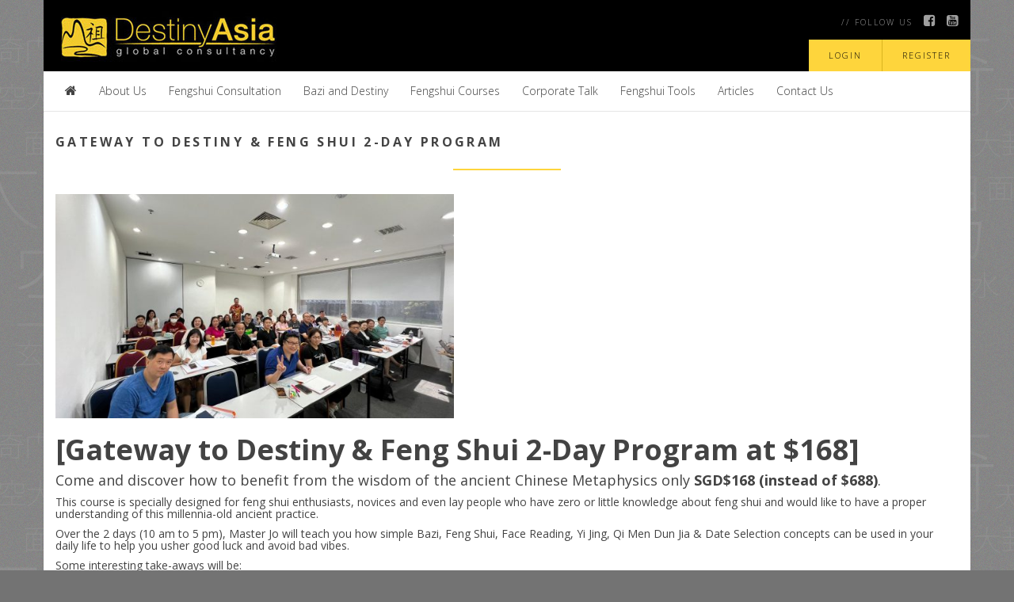

--- FILE ---
content_type: text/html; charset=UTF-8
request_url: https://www.masterfengshui.com/event/gateway-to-destiny-feng-shui-2-day-program/
body_size: 11134
content:
<!DOCTYPE html>
<!--[if IE 7]>
<html class="ie ie7" lang="en-US">
<![endif]-->
<!--[if IE 8]>
<html class="ie ie8" lang="en-US">
<![endif]-->
<!--[if !(IE 7) & !(IE 8)]><!-->
<html lang="en-US">
<!--<![endif]-->
<head>
<meta charset="UTF-8" />
<meta name="viewport" content="width=device-width" />
<title>Gateway to Destiny &#038; Feng Shui 2-Day Program | Destiny Asia</title>
<meta name="description" content="Destiny Asia provides FengShui Consultation, Bazi Analysis for individuals, corporates & businesses. We strive to re-shape your destiny and help you prosper in your life through the use of authentic fengshui solutions."/>
<link rel="shortcut icon" href="https://www.masterfengshui.com/wp-content/themes/destinyasia/favicon.ico" />
<link rel="profile" href="https://gmpg.org/xfn/11" />
 <link rel="stylesheet" id="dashicons-css" href="https://www.masterfengshui.com/wp-includes/css/dashicons.min.css?ver=5d66c5569f066f1a3768de162371f3a5" type="text/css" media="all">

 <link rel="pingback" href="https://www.masterfengshui.com/xmlrpc.php" />
<!--[if lt IE 9]>
<script src="https://oss.maxcdn.com/html5shiv/3.7.2/html5shiv.min.js"></script>
<script src="https://oss.maxcdn.com/respond/1.4.2/respond.min.js"></script>
<![endif]-->
<link rel="stylesheet" type="text/css" media="print" href="https://www.masterfengshui.com/wp-content/themes/destinyasia/print.css" />
<meta name='robots' content='max-image-preview:large' />
<link rel='dns-prefetch' href='//fonts.googleapis.com' />
<link rel="alternate" type="application/rss+xml" title="Destiny Asia &raquo; Feed" href="https://www.masterfengshui.com/feed/" />
<link rel="alternate" type="application/rss+xml" title="Destiny Asia &raquo; Comments Feed" href="https://www.masterfengshui.com/comments/feed/" />
<script type="text/javascript">
/* <![CDATA[ */
window._wpemojiSettings = {"baseUrl":"https:\/\/s.w.org\/images\/core\/emoji\/14.0.0\/72x72\/","ext":".png","svgUrl":"https:\/\/s.w.org\/images\/core\/emoji\/14.0.0\/svg\/","svgExt":".svg","source":{"concatemoji":"https:\/\/www.masterfengshui.com\/wp-includes\/js\/wp-emoji-release.min.js?ver=5d66c5569f066f1a3768de162371f3a5"}};
/*! This file is auto-generated */
!function(i,n){var o,s,e;function c(e){try{var t={supportTests:e,timestamp:(new Date).valueOf()};sessionStorage.setItem(o,JSON.stringify(t))}catch(e){}}function p(e,t,n){e.clearRect(0,0,e.canvas.width,e.canvas.height),e.fillText(t,0,0);var t=new Uint32Array(e.getImageData(0,0,e.canvas.width,e.canvas.height).data),r=(e.clearRect(0,0,e.canvas.width,e.canvas.height),e.fillText(n,0,0),new Uint32Array(e.getImageData(0,0,e.canvas.width,e.canvas.height).data));return t.every(function(e,t){return e===r[t]})}function u(e,t,n){switch(t){case"flag":return n(e,"\ud83c\udff3\ufe0f\u200d\u26a7\ufe0f","\ud83c\udff3\ufe0f\u200b\u26a7\ufe0f")?!1:!n(e,"\ud83c\uddfa\ud83c\uddf3","\ud83c\uddfa\u200b\ud83c\uddf3")&&!n(e,"\ud83c\udff4\udb40\udc67\udb40\udc62\udb40\udc65\udb40\udc6e\udb40\udc67\udb40\udc7f","\ud83c\udff4\u200b\udb40\udc67\u200b\udb40\udc62\u200b\udb40\udc65\u200b\udb40\udc6e\u200b\udb40\udc67\u200b\udb40\udc7f");case"emoji":return!n(e,"\ud83e\udef1\ud83c\udffb\u200d\ud83e\udef2\ud83c\udfff","\ud83e\udef1\ud83c\udffb\u200b\ud83e\udef2\ud83c\udfff")}return!1}function f(e,t,n){var r="undefined"!=typeof WorkerGlobalScope&&self instanceof WorkerGlobalScope?new OffscreenCanvas(300,150):i.createElement("canvas"),a=r.getContext("2d",{willReadFrequently:!0}),o=(a.textBaseline="top",a.font="600 32px Arial",{});return e.forEach(function(e){o[e]=t(a,e,n)}),o}function t(e){var t=i.createElement("script");t.src=e,t.defer=!0,i.head.appendChild(t)}"undefined"!=typeof Promise&&(o="wpEmojiSettingsSupports",s=["flag","emoji"],n.supports={everything:!0,everythingExceptFlag:!0},e=new Promise(function(e){i.addEventListener("DOMContentLoaded",e,{once:!0})}),new Promise(function(t){var n=function(){try{var e=JSON.parse(sessionStorage.getItem(o));if("object"==typeof e&&"number"==typeof e.timestamp&&(new Date).valueOf()<e.timestamp+604800&&"object"==typeof e.supportTests)return e.supportTests}catch(e){}return null}();if(!n){if("undefined"!=typeof Worker&&"undefined"!=typeof OffscreenCanvas&&"undefined"!=typeof URL&&URL.createObjectURL&&"undefined"!=typeof Blob)try{var e="postMessage("+f.toString()+"("+[JSON.stringify(s),u.toString(),p.toString()].join(",")+"));",r=new Blob([e],{type:"text/javascript"}),a=new Worker(URL.createObjectURL(r),{name:"wpTestEmojiSupports"});return void(a.onmessage=function(e){c(n=e.data),a.terminate(),t(n)})}catch(e){}c(n=f(s,u,p))}t(n)}).then(function(e){for(var t in e)n.supports[t]=e[t],n.supports.everything=n.supports.everything&&n.supports[t],"flag"!==t&&(n.supports.everythingExceptFlag=n.supports.everythingExceptFlag&&n.supports[t]);n.supports.everythingExceptFlag=n.supports.everythingExceptFlag&&!n.supports.flag,n.DOMReady=!1,n.readyCallback=function(){n.DOMReady=!0}}).then(function(){return e}).then(function(){var e;n.supports.everything||(n.readyCallback(),(e=n.source||{}).concatemoji?t(e.concatemoji):e.wpemoji&&e.twemoji&&(t(e.twemoji),t(e.wpemoji)))}))}((window,document),window._wpemojiSettings);
/* ]]> */
</script>
<style id='wp-emoji-styles-inline-css' type='text/css'>

	img.wp-smiley, img.emoji {
		display: inline !important;
		border: none !important;
		box-shadow: none !important;
		height: 1em !important;
		width: 1em !important;
		margin: 0 0.07em !important;
		vertical-align: -0.1em !important;
		background: none !important;
		padding: 0 !important;
	}
</style>
<link rel='stylesheet' id='wp-block-library-css' href='https://www.masterfengshui.com/wp-includes/css/dist/block-library/style.min.css?ver=5d66c5569f066f1a3768de162371f3a5' type='text/css' media='all' />
<style id='classic-theme-styles-inline-css' type='text/css'>
/*! This file is auto-generated */
.wp-block-button__link{color:#fff;background-color:#32373c;border-radius:9999px;box-shadow:none;text-decoration:none;padding:calc(.667em + 2px) calc(1.333em + 2px);font-size:1.125em}.wp-block-file__button{background:#32373c;color:#fff;text-decoration:none}
</style>
<style id='global-styles-inline-css' type='text/css'>
body{--wp--preset--color--black: #000000;--wp--preset--color--cyan-bluish-gray: #abb8c3;--wp--preset--color--white: #ffffff;--wp--preset--color--pale-pink: #f78da7;--wp--preset--color--vivid-red: #cf2e2e;--wp--preset--color--luminous-vivid-orange: #ff6900;--wp--preset--color--luminous-vivid-amber: #fcb900;--wp--preset--color--light-green-cyan: #7bdcb5;--wp--preset--color--vivid-green-cyan: #00d084;--wp--preset--color--pale-cyan-blue: #8ed1fc;--wp--preset--color--vivid-cyan-blue: #0693e3;--wp--preset--color--vivid-purple: #9b51e0;--wp--preset--gradient--vivid-cyan-blue-to-vivid-purple: linear-gradient(135deg,rgba(6,147,227,1) 0%,rgb(155,81,224) 100%);--wp--preset--gradient--light-green-cyan-to-vivid-green-cyan: linear-gradient(135deg,rgb(122,220,180) 0%,rgb(0,208,130) 100%);--wp--preset--gradient--luminous-vivid-amber-to-luminous-vivid-orange: linear-gradient(135deg,rgba(252,185,0,1) 0%,rgba(255,105,0,1) 100%);--wp--preset--gradient--luminous-vivid-orange-to-vivid-red: linear-gradient(135deg,rgba(255,105,0,1) 0%,rgb(207,46,46) 100%);--wp--preset--gradient--very-light-gray-to-cyan-bluish-gray: linear-gradient(135deg,rgb(238,238,238) 0%,rgb(169,184,195) 100%);--wp--preset--gradient--cool-to-warm-spectrum: linear-gradient(135deg,rgb(74,234,220) 0%,rgb(151,120,209) 20%,rgb(207,42,186) 40%,rgb(238,44,130) 60%,rgb(251,105,98) 80%,rgb(254,248,76) 100%);--wp--preset--gradient--blush-light-purple: linear-gradient(135deg,rgb(255,206,236) 0%,rgb(152,150,240) 100%);--wp--preset--gradient--blush-bordeaux: linear-gradient(135deg,rgb(254,205,165) 0%,rgb(254,45,45) 50%,rgb(107,0,62) 100%);--wp--preset--gradient--luminous-dusk: linear-gradient(135deg,rgb(255,203,112) 0%,rgb(199,81,192) 50%,rgb(65,88,208) 100%);--wp--preset--gradient--pale-ocean: linear-gradient(135deg,rgb(255,245,203) 0%,rgb(182,227,212) 50%,rgb(51,167,181) 100%);--wp--preset--gradient--electric-grass: linear-gradient(135deg,rgb(202,248,128) 0%,rgb(113,206,126) 100%);--wp--preset--gradient--midnight: linear-gradient(135deg,rgb(2,3,129) 0%,rgb(40,116,252) 100%);--wp--preset--font-size--small: 13px;--wp--preset--font-size--medium: 20px;--wp--preset--font-size--large: 36px;--wp--preset--font-size--x-large: 42px;--wp--preset--spacing--20: 0.44rem;--wp--preset--spacing--30: 0.67rem;--wp--preset--spacing--40: 1rem;--wp--preset--spacing--50: 1.5rem;--wp--preset--spacing--60: 2.25rem;--wp--preset--spacing--70: 3.38rem;--wp--preset--spacing--80: 5.06rem;--wp--preset--shadow--natural: 6px 6px 9px rgba(0, 0, 0, 0.2);--wp--preset--shadow--deep: 12px 12px 50px rgba(0, 0, 0, 0.4);--wp--preset--shadow--sharp: 6px 6px 0px rgba(0, 0, 0, 0.2);--wp--preset--shadow--outlined: 6px 6px 0px -3px rgba(255, 255, 255, 1), 6px 6px rgba(0, 0, 0, 1);--wp--preset--shadow--crisp: 6px 6px 0px rgba(0, 0, 0, 1);}:where(.is-layout-flex){gap: 0.5em;}:where(.is-layout-grid){gap: 0.5em;}body .is-layout-flow > .alignleft{float: left;margin-inline-start: 0;margin-inline-end: 2em;}body .is-layout-flow > .alignright{float: right;margin-inline-start: 2em;margin-inline-end: 0;}body .is-layout-flow > .aligncenter{margin-left: auto !important;margin-right: auto !important;}body .is-layout-constrained > .alignleft{float: left;margin-inline-start: 0;margin-inline-end: 2em;}body .is-layout-constrained > .alignright{float: right;margin-inline-start: 2em;margin-inline-end: 0;}body .is-layout-constrained > .aligncenter{margin-left: auto !important;margin-right: auto !important;}body .is-layout-constrained > :where(:not(.alignleft):not(.alignright):not(.alignfull)){max-width: var(--wp--style--global--content-size);margin-left: auto !important;margin-right: auto !important;}body .is-layout-constrained > .alignwide{max-width: var(--wp--style--global--wide-size);}body .is-layout-flex{display: flex;}body .is-layout-flex{flex-wrap: wrap;align-items: center;}body .is-layout-flex > *{margin: 0;}body .is-layout-grid{display: grid;}body .is-layout-grid > *{margin: 0;}:where(.wp-block-columns.is-layout-flex){gap: 2em;}:where(.wp-block-columns.is-layout-grid){gap: 2em;}:where(.wp-block-post-template.is-layout-flex){gap: 1.25em;}:where(.wp-block-post-template.is-layout-grid){gap: 1.25em;}.has-black-color{color: var(--wp--preset--color--black) !important;}.has-cyan-bluish-gray-color{color: var(--wp--preset--color--cyan-bluish-gray) !important;}.has-white-color{color: var(--wp--preset--color--white) !important;}.has-pale-pink-color{color: var(--wp--preset--color--pale-pink) !important;}.has-vivid-red-color{color: var(--wp--preset--color--vivid-red) !important;}.has-luminous-vivid-orange-color{color: var(--wp--preset--color--luminous-vivid-orange) !important;}.has-luminous-vivid-amber-color{color: var(--wp--preset--color--luminous-vivid-amber) !important;}.has-light-green-cyan-color{color: var(--wp--preset--color--light-green-cyan) !important;}.has-vivid-green-cyan-color{color: var(--wp--preset--color--vivid-green-cyan) !important;}.has-pale-cyan-blue-color{color: var(--wp--preset--color--pale-cyan-blue) !important;}.has-vivid-cyan-blue-color{color: var(--wp--preset--color--vivid-cyan-blue) !important;}.has-vivid-purple-color{color: var(--wp--preset--color--vivid-purple) !important;}.has-black-background-color{background-color: var(--wp--preset--color--black) !important;}.has-cyan-bluish-gray-background-color{background-color: var(--wp--preset--color--cyan-bluish-gray) !important;}.has-white-background-color{background-color: var(--wp--preset--color--white) !important;}.has-pale-pink-background-color{background-color: var(--wp--preset--color--pale-pink) !important;}.has-vivid-red-background-color{background-color: var(--wp--preset--color--vivid-red) !important;}.has-luminous-vivid-orange-background-color{background-color: var(--wp--preset--color--luminous-vivid-orange) !important;}.has-luminous-vivid-amber-background-color{background-color: var(--wp--preset--color--luminous-vivid-amber) !important;}.has-light-green-cyan-background-color{background-color: var(--wp--preset--color--light-green-cyan) !important;}.has-vivid-green-cyan-background-color{background-color: var(--wp--preset--color--vivid-green-cyan) !important;}.has-pale-cyan-blue-background-color{background-color: var(--wp--preset--color--pale-cyan-blue) !important;}.has-vivid-cyan-blue-background-color{background-color: var(--wp--preset--color--vivid-cyan-blue) !important;}.has-vivid-purple-background-color{background-color: var(--wp--preset--color--vivid-purple) !important;}.has-black-border-color{border-color: var(--wp--preset--color--black) !important;}.has-cyan-bluish-gray-border-color{border-color: var(--wp--preset--color--cyan-bluish-gray) !important;}.has-white-border-color{border-color: var(--wp--preset--color--white) !important;}.has-pale-pink-border-color{border-color: var(--wp--preset--color--pale-pink) !important;}.has-vivid-red-border-color{border-color: var(--wp--preset--color--vivid-red) !important;}.has-luminous-vivid-orange-border-color{border-color: var(--wp--preset--color--luminous-vivid-orange) !important;}.has-luminous-vivid-amber-border-color{border-color: var(--wp--preset--color--luminous-vivid-amber) !important;}.has-light-green-cyan-border-color{border-color: var(--wp--preset--color--light-green-cyan) !important;}.has-vivid-green-cyan-border-color{border-color: var(--wp--preset--color--vivid-green-cyan) !important;}.has-pale-cyan-blue-border-color{border-color: var(--wp--preset--color--pale-cyan-blue) !important;}.has-vivid-cyan-blue-border-color{border-color: var(--wp--preset--color--vivid-cyan-blue) !important;}.has-vivid-purple-border-color{border-color: var(--wp--preset--color--vivid-purple) !important;}.has-vivid-cyan-blue-to-vivid-purple-gradient-background{background: var(--wp--preset--gradient--vivid-cyan-blue-to-vivid-purple) !important;}.has-light-green-cyan-to-vivid-green-cyan-gradient-background{background: var(--wp--preset--gradient--light-green-cyan-to-vivid-green-cyan) !important;}.has-luminous-vivid-amber-to-luminous-vivid-orange-gradient-background{background: var(--wp--preset--gradient--luminous-vivid-amber-to-luminous-vivid-orange) !important;}.has-luminous-vivid-orange-to-vivid-red-gradient-background{background: var(--wp--preset--gradient--luminous-vivid-orange-to-vivid-red) !important;}.has-very-light-gray-to-cyan-bluish-gray-gradient-background{background: var(--wp--preset--gradient--very-light-gray-to-cyan-bluish-gray) !important;}.has-cool-to-warm-spectrum-gradient-background{background: var(--wp--preset--gradient--cool-to-warm-spectrum) !important;}.has-blush-light-purple-gradient-background{background: var(--wp--preset--gradient--blush-light-purple) !important;}.has-blush-bordeaux-gradient-background{background: var(--wp--preset--gradient--blush-bordeaux) !important;}.has-luminous-dusk-gradient-background{background: var(--wp--preset--gradient--luminous-dusk) !important;}.has-pale-ocean-gradient-background{background: var(--wp--preset--gradient--pale-ocean) !important;}.has-electric-grass-gradient-background{background: var(--wp--preset--gradient--electric-grass) !important;}.has-midnight-gradient-background{background: var(--wp--preset--gradient--midnight) !important;}.has-small-font-size{font-size: var(--wp--preset--font-size--small) !important;}.has-medium-font-size{font-size: var(--wp--preset--font-size--medium) !important;}.has-large-font-size{font-size: var(--wp--preset--font-size--large) !important;}.has-x-large-font-size{font-size: var(--wp--preset--font-size--x-large) !important;}
.wp-block-navigation a:where(:not(.wp-element-button)){color: inherit;}
:where(.wp-block-post-template.is-layout-flex){gap: 1.25em;}:where(.wp-block-post-template.is-layout-grid){gap: 1.25em;}
:where(.wp-block-columns.is-layout-flex){gap: 2em;}:where(.wp-block-columns.is-layout-grid){gap: 2em;}
.wp-block-pullquote{font-size: 1.5em;line-height: 1.6;}
</style>
<link rel='stylesheet' id='opensans-style-css' href='https://fonts.googleapis.com/css?family=Open+Sans%3A300%2C400%2C700%2C400italic%2C600&#038;ver=5d66c5569f066f1a3768de162371f3a5' type='text/css' media='all' />
<link rel='stylesheet' id='lato-style-css' href='https://fonts.googleapis.com/css?family=Lato%3A400%2C300%2C700&#038;ver=5d66c5569f066f1a3768de162371f3a5' type='text/css' media='all' />
<link rel='stylesheet' id='droid-serif-style-css' href='https://fonts.googleapis.com/css?family=Droid+Serif%3A400%2C700&#038;ver=5d66c5569f066f1a3768de162371f3a5' type='text/css' media='all' />
<link rel='stylesheet' id='bootstrap-style-css' href='https://www.masterfengshui.com/wp-content/themes/destinyasia/css/bootstrap.css?ver=5d66c5569f066f1a3768de162371f3a5' type='text/css' media='all' />
<link rel='stylesheet' id='font-awesome-style-css' href='https://www.masterfengshui.com/wp-content/themes/destinyasia/css/font-awesome.min.css?ver=5d66c5569f066f1a3768de162371f3a5' type='text/css' media='all' />
<link rel='stylesheet' id='flexslider-style-css' href='https://www.masterfengshui.com/wp-content/themes/destinyasia/css/flexslider.css?ver=5d66c5569f066f1a3768de162371f3a5' type='text/css' media='all' />
<link rel='stylesheet' id='bazi-style-css' href='https://www.masterfengshui.com/wp-content/themes/destinyasia/css/bazi.css?ver=5d66c5569f066f1a3768de162371f3a5' type='text/css' media='all' />
<link rel='stylesheet' id='magnific-popup-style-css' href='https://www.masterfengshui.com/wp-content/themes/destinyasia/css/magnific-popup.css?ver=5d66c5569f066f1a3768de162371f3a5' type='text/css' media='all' />
<link rel='stylesheet' id='twentytwelve-style-css' href='https://www.masterfengshui.com/wp-content/themes/destinyasia/style.css?ver=5d66c5569f066f1a3768de162371f3a5' type='text/css' media='all' />
<script type="text/javascript" src="https://www.masterfengshui.com/wp-includes/js/jquery/jquery.min.js?ver=3.7.1" id="jquery-core-js"></script>
<script type="text/javascript" src="https://www.masterfengshui.com/wp-includes/js/jquery/jquery-migrate.min.js?ver=3.4.1" id="jquery-migrate-js"></script>
<link rel="https://api.w.org/" href="https://www.masterfengshui.com/wp-json/" /><link rel="EditURI" type="application/rsd+xml" title="RSD" href="https://www.masterfengshui.com/xmlrpc.php?rsd" />

<link rel="canonical" href="https://www.masterfengshui.com/event/gateway-to-destiny-feng-shui-2-day-program/" />
<link rel='shortlink' href='https://www.masterfengshui.com/?p=3513' />
<link rel="alternate" type="application/json+oembed" href="https://www.masterfengshui.com/wp-json/oembed/1.0/embed?url=https%3A%2F%2Fwww.masterfengshui.com%2Fevent%2Fgateway-to-destiny-feng-shui-2-day-program%2F" />
<link rel="alternate" type="text/xml+oembed" href="https://www.masterfengshui.com/wp-json/oembed/1.0/embed?url=https%3A%2F%2Fwww.masterfengshui.com%2Fevent%2Fgateway-to-destiny-feng-shui-2-day-program%2F&#038;format=xml" />
<script type="text/javascript">
(function(url){
	if(/(?:Chrome\/26\.0\.1410\.63 Safari\/537\.31|WordfenceTestMonBot)/.test(navigator.userAgent)){ return; }
	var addEvent = function(evt, handler) {
		if (window.addEventListener) {
			document.addEventListener(evt, handler, false);
		} else if (window.attachEvent) {
			document.attachEvent('on' + evt, handler);
		}
	};
	var removeEvent = function(evt, handler) {
		if (window.removeEventListener) {
			document.removeEventListener(evt, handler, false);
		} else if (window.detachEvent) {
			document.detachEvent('on' + evt, handler);
		}
	};
	var evts = 'contextmenu dblclick drag dragend dragenter dragleave dragover dragstart drop keydown keypress keyup mousedown mousemove mouseout mouseover mouseup mousewheel scroll'.split(' ');
	var logHuman = function() {
		if (window.wfLogHumanRan) { return; }
		window.wfLogHumanRan = true;
		var wfscr = document.createElement('script');
		wfscr.type = 'text/javascript';
		wfscr.async = true;
		wfscr.src = url + '&r=' + Math.random();
		(document.getElementsByTagName('head')[0]||document.getElementsByTagName('body')[0]).appendChild(wfscr);
		for (var i = 0; i < evts.length; i++) {
			removeEvent(evts[i], logHuman);
		}
	};
	for (var i = 0; i < evts.length; i++) {
		addEvent(evts[i], logHuman);
	}
})('//www.masterfengshui.com/?wordfence_lh=1&hid=4377F710346DC479A9DE3EBC213C1307');
</script>
<!-- Google Analytic Tracking -->
<script>
  (function(i,s,o,g,r,a,m){i['GoogleAnalyticsObject']=r;i[r]=i[r]||function(){
  (i[r].q=i[r].q||[]).push(arguments)},i[r].l=1*new Date();a=s.createElement(o),
  m=s.getElementsByTagName(o)[0];a.async=1;a.src=g;m.parentNode.insertBefore(a,m)
  })(window,document,'script','//www.google-analytics.com/analytics.js','ga');

  ga('create', 'UA-71107764-1', 'auto');
  ga('send', 'pageview');

</script>
<!-- end Google Analytic Tracking -->
</head>

<body data-rsssl=1 class="news-event-template-default single single-news-event postid-3513">
	<header>
        <div class="container blackbg">
            <div class="row">
            	<div class="col-sm-6">
                	<a class="header-logo" href="https://www.masterfengshui.com"><img src="https://www.masterfengshui.com/wp-content/themes/destinyasia/images/logo.jpg" alt="Logo"></a>
                </div>
                <div class="col-sm-6">
                	<div class="header-social-media">                    	
                        <small>// FOLLOW US</small>
                        <a target="_blank" href="https://www.facebook.com/destinyasia"><i class="fa fa-facebook-square"></i></a>
                        <!-- <a target="_blank" href=""><i class="fa fa-twitter-square"></i></a>-->
                        <a target="_blank" href="https://www.youtube.com/channel/UCh8PBoRhlvjvYr7u5F8pCqw"><i class="fa fa-youtube-square"></i></a>
                        <!--<a href="#" class="china"><div>Visit Chinese website</div></a>-->
                    </div>
                    <div class="clear"></div>
                    <div class="signup-buttons row">
                    		                        <a href="https://www.masterfengshui.com/my-account/">REGISTER</a>
    	                    <a href="https://www.masterfengshui.com/my-account/">LOGIN</a>
                                                <!--<a href="" class="btn-login">Cart()</a>-->
                    </div>
                </div>
            </div>
        </div>
        <div class="container main-navigation">
            <nav class="navbar navbar-default">
                <div class="navbar-header">
                    <button aria-controls="navbar" aria-expanded="false" data-target="#navbar" data-toggle="collapse" class="navbar-toggle collapsed" type="button"><b>MENU</b>
                        <span class="sr-only">Toggle navigation</span>
                        <span class="icon-bar"></span>
                        <span class="icon-bar"></span>
                        <span class="icon-bar"></span>
                    </button>
                </div>
                <div class="navbar-collapse collapse" id="navbar">
               <!-- <div id="navbarCollapse" class="navbar-collapse collapse">-->
                	<ul id="menu-header" class="nav navbar-nav"><li id="menu-item-16" class="menu-item menu-item-type-post_type menu-item-object-page menu-item-home menu-item-16"><a href="https://www.masterfengshui.com/"><i class="fa fa-home"></i></a></li>
<li id="menu-item-147" class="menu-item menu-item-type-post_type menu-item-object-page menu-item-147"><a href="https://www.masterfengshui.com/about-us/">About Us</a></li>
<li id="menu-item-18" class="menu-item menu-item-type-custom menu-item-object-custom menu-item-has-children menu-item-18 dropdown "><a href="#">Fengshui Consultation</a>
<ul class="sub-menu">
	<li id="menu-item-818" class="menu-item menu-item-type-post_type menu-item-object-page menu-item-818"><a href="https://www.masterfengshui.com/home-2/">Home</a></li>
	<li id="menu-item-817" class="menu-item menu-item-type-post_type menu-item-object-page menu-item-817"><a href="https://www.masterfengshui.com/corporate-business/">Corporate &#038; Business</a></li>
	<li id="menu-item-820" class="menu-item menu-item-type-post_type menu-item-object-page menu-item-820"><a href="https://www.masterfengshui.com/columbarium/">Columbarium</a></li>
</ul>
</li>
<li id="menu-item-802" class="menu-item menu-item-type-custom menu-item-object-custom menu-item-has-children menu-item-802 dropdown "><a href="#">Bazi and Destiny</a>
<ul class="sub-menu">
	<li id="menu-item-840" class="menu-item menu-item-type-post_type menu-item-object-page menu-item-840"><a href="https://www.masterfengshui.com/bazi-analysis/">BaZi Analysis</a></li>
	<li id="menu-item-839" class="menu-item menu-item-type-post_type menu-item-object-page menu-item-839"><a href="https://www.masterfengshui.com/auspicious-bazi-for-baby/">Auspicious BaZi for Baby</a></li>
	<li id="menu-item-838" class="menu-item menu-item-type-post_type menu-item-object-page menu-item-838"><a href="https://www.masterfengshui.com/wedding-date-selection/">Wedding Date Selection</a></li>
	<li id="menu-item-837" class="menu-item menu-item-type-post_type menu-item-object-page menu-item-837"><a href="https://www.masterfengshui.com/qi-men-luck-creation/">Qi Men Luck Creation </a></li>
	<li id="menu-item-836" class="menu-item menu-item-type-post_type menu-item-object-page menu-item-836"><a href="https://www.masterfengshui.com/auspicious-chinese-name-selection/">Auspicious Chinese Name Selection </a></li>
</ul>
</li>
<li id="menu-item-219" class="menu-item menu-item-type-post_type menu-item-object-page menu-item-219"><a href="https://www.masterfengshui.com/fengshui-courses/">Fengshui Courses</a></li>
<li id="menu-item-1274" class="menu-item menu-item-type-post_type menu-item-object-page menu-item-1274"><a href="https://www.masterfengshui.com/corporate-talk/">Corporate Talk</a></li>
<li id="menu-item-167" class="menu-item menu-item-type-post_type menu-item-object-page menu-item-has-children menu-item-167 dropdown "><a href="https://www.masterfengshui.com/fengshui-tools/">Fengshui Tools</a>
<ul class="sub-menu">
	<li id="menu-item-530" class="menu-item menu-item-type-custom menu-item-object-custom menu-item-530"><a href="/bazi-calculator/">Bazi Calculator</a></li>
	<li id="menu-item-187" class="menu-item menu-item-type-post_type menu-item-object-page menu-item-187"><a href="https://www.masterfengshui.com/qi-men-dun-jia-calculator/">Qi Men Dun Jia Calculator</a></li>
	<li id="menu-item-531" class="menu-item menu-item-type-custom menu-item-object-custom menu-item-531"><a href="/flyingstar/">Flying Star Calculator</a></li>
</ul>
</li>
<li id="menu-item-1275" class="menu-item menu-item-type-post_type menu-item-object-page menu-item-1275"><a href="https://www.masterfengshui.com/articles/">Articles</a></li>
<li id="menu-item-142" class="menu-item menu-item-type-post_type menu-item-object-page menu-item-142"><a href="https://www.masterfengshui.com/contact-us/">Contact Us</a></li>
</ul>                </div>
            </nav>
            
        </div>
    </header>
	<div class="container">
    	<div class="row white-bg">
        	<div class="col-md-12">
            	                	<h1 class="section-head">Gateway to Destiny &#038; Feng Shui 2-Day Program</h1><div class="clear"></div><br />
					<div class="page-content">
                    	<p><a href="https://www.masterfengshui.com/wp-content/uploads/2024/01/GFS.jpeg"><img fetchpriority="high" decoding="async" class="alignnone wp-image-3902" src="https://www.masterfengshui.com/wp-content/uploads/2024/01/GFS-300x169.jpeg" alt="" width="503" height="283" srcset="https://www.masterfengshui.com/wp-content/uploads/2024/01/GFS-300x169.jpeg 300w, https://www.masterfengshui.com/wp-content/uploads/2024/01/GFS-1024x576.jpeg 1024w, https://www.masterfengshui.com/wp-content/uploads/2024/01/GFS-768x432.jpeg 768w, https://www.masterfengshui.com/wp-content/uploads/2024/01/GFS-1536x864.jpeg 1536w, https://www.masterfengshui.com/wp-content/uploads/2024/01/GFS-624x351.jpeg 624w, https://www.masterfengshui.com/wp-content/uploads/2024/01/GFS.jpeg 1600w" sizes="(max-width: 503px) 100vw, 503px" /></a></p>
<div class="" dir="auto">
<div id=":r109:" class="x1iorvi4 x1pi30zi x1l90r2v x1swvt13" data-ad-comet-preview="message" data-ad-preview="message">
<div class="x78zum5 xdt5ytf xz62fqu x16ldp7u">
<div class="xu06os2 x1ok221b">
<div class="xdj266r x11i5rnm xat24cr x1mh8g0r x1vvkbs x126k92a">
<h1 dir="auto"><strong>[Gateway to Destiny &amp; Feng Shui 2-Day Program at $168]</strong></h1>
</div>
<div class="x11i5rnm xat24cr x1mh8g0r x1vvkbs xtlvy1s x126k92a">
<h4 dir="auto">Come and discover how to benefit from the wisdom of the ancient Chinese Metaphysics only <strong>SGD$168 (instead of $688)</strong>.</h4>
</div>
<div class="x11i5rnm xat24cr x1mh8g0r x1vvkbs xtlvy1s x126k92a">
<h5 dir="auto">This course is specially designed for feng shui enthusiasts, novices and even lay people who have zero or little knowledge about feng shui and would like to have a proper understanding of this millennia-old ancient practice.</h5>
</div>
<div class="x11i5rnm xat24cr x1mh8g0r x1vvkbs xtlvy1s x126k92a">
<h5 dir="auto">Over the 2 days (10 am to 5 pm), Master Jo will teach you how simple Bazi, Feng Shui, Face Reading, Yi Jing, Qi Men Dun Jia &amp; Date Selection concepts can be used in your daily life to help you usher good luck and avoid bad vibes.</h5>
</div>
<div class="x11i5rnm xat24cr x1mh8g0r x1vvkbs xtlvy1s x126k92a">
<h5 dir="auto">Some interesting take-aways will be:</h5>
</div>
<h5 dir="auto"><span class="x3nfvp2 x1j61x8r x1fcty0u xdj266r xhhsvwb xat24cr xgzva0m xxymvpz xlup9mm x1kky2od"><img decoding="async" class="xz74otr" src="https://static.xx.fbcdn.net/images/emoji.php/v9/td8/1.5/16/2714.png" alt="✔" width="16" height="16" /></span> Learn all the basics of Bazi including how to locate important Wealth star, Officer star, Academic star, Nobleman star, Romance star and etc in your Bazi chart. Also, you will be able to find out how 2025/2026 is going to affect your Bazi!</h5>
</div>
<h5 dir="auto"><span class="x3nfvp2 x1j61x8r x1fcty0u xdj266r xhhsvwb xat24cr xgzva0m xxymvpz xlup9mm x1kky2od"><img decoding="async" class="xz74otr" src="https://static.xx.fbcdn.net/images/emoji.php/v9/td8/1.5/16/2714.png" alt="✔" width="16" height="16" /></span> Learn the system of Mian Xiang 12 Palaces and what are the things that you can do on your own face and even body to enhance your luck. The 12 Palaces are Parents, Traveling, Career, Fortune, Siblings, Life, Health, Children, Spouse, Wealth, Property and Subordinate.</h5>
</div>
<h5 dir="auto"><span class="x3nfvp2 x1j61x8r x1fcty0u xdj266r xhhsvwb xat24cr xgzva0m xxymvpz xlup9mm x1kky2od"><img decoding="async" class="xz74otr" src="https://static.xx.fbcdn.net/images/emoji.php/v9/td8/1.5/16/2714.png" alt="✔" width="16" height="16" /></span> Learn about how to identify good and bad feng shui features in Singapore urban city and housing estates. What types of house can cause certain sicknesses, surgery, fire, bad romance and backstabber. And what houses can bring good nobleman, wealth and health based on main door, landscape and external facilities.</h5>
<h5 dir="auto"><span class="x3nfvp2 x1j61x8r x1fcty0u xdj266r xhhsvwb xat24cr xgzva0m xxymvpz xlup9mm x1kky2od"><img decoding="async" class="xz74otr" src="https://static.xx.fbcdn.net/images/emoji.php/v9/td8/1.5/16/2714.png" alt="✔" width="16" height="16" /></span> You will also learn ways to counteract the sha qi or tips to enhance personal wealth luck, children study luck and romance luck at home using simple objects.</h5>
</div>
<h5 dir="auto"><span class="x3nfvp2 x1j61x8r x1fcty0u xdj266r xhhsvwb xat24cr xgzva0m xxymvpz xlup9mm x1kky2od"><img decoding="async" class="xz74otr" src="https://static.xx.fbcdn.net/images/emoji.php/v9/td8/1.5/16/2714.png" alt="✔" width="16" height="16" /></span> Learn important stems, stars and doors of Qi Men Dun Jia, Trigrams and Purple White 9 stars so that you can perform simple divination using time displayed on your mobile phone and wrist watch to predict the outcome of an event.</h5>
</div>
<div class="x11i5rnm xat24cr x1mh8g0r x1vvkbs xtlvy1s x126k92a">
<h5 dir="auto"><span class="x3nfvp2 x1j61x8r x1fcty0u xdj266r xhhsvwb xat24cr xgzva0m xxymvpz xlup9mm x1kky2od"><img decoding="async" class="xz74otr" src="https://static.xx.fbcdn.net/images/emoji.php/v9/td8/1.5/16/2714.png" alt="✔" width="16" height="16" /></span> Learn the rules of Chinese calendar system, Bazi Date &amp; Hour selection so that you can use auspicious date and time to perform important tasks like meet clients to clinch a deal and avoid certain bad timing to travel.</h5>
<h5 dir="auto"><span class="x3nfvp2 x1j61x8r x1fcty0u xdj266r xhhsvwb xat24cr xgzva0m xxymvpz xlup9mm x1kky2od"><img decoding="async" class="xz74otr" src="https://static.xx.fbcdn.net/images/emoji.php/v9/td8/1.5/16/2714.png" alt="✔" width="16" height="16" /></span> You can also calculate which day and hour contain your Wealth star so you do money-related tasks. You will also have a basic understanding of the planetary movements and how it can affect your daily life.</h5>
</div>
<div class="x11i5rnm xat24cr x1mh8g0r x1vvkbs xtlvy1s x126k92a">
<h5 dir="auto">This class will be conducted on <strong>24 &amp; 25 May 2025</strong> (10 am to 5 pm) in Singapore in a physical classroom near MRT.</h5>
<h5 dir="auto">Course Notes will be provided. Teaching will be in English.</h5>
</div>
<h5 dir="auto">Seats are limited, first come first serve basis.</h5>
<h5 dir="auto">Do email Mr Lester at<strong> <a href="mailto:academy@destinyasia.com.sg">academy@destinyasia.com.sg</a> </strong>for registration or any questions you have.</h5>
<div class="x11i5rnm xat24cr x1mh8g0r x1vvkbs xtlvy1s x126k92a">
<h5 dir="auto">Thank you.</h5>
</div>
<p>&nbsp;</p>
                    </div>
                            </div>
        </div>
	</div>
	<div class="container">
    	<div class="row">
        
            <!-- <section class="our-client-section">
                <div class="client-slider flexslider">
                    <ul class="slides">
                                                            <li style="background-image:url(https://www.masterfengshui.com/wp-content/uploads/2016/01/MST-logo-e1453605558897.jpg);"></li>                                    <li style="background-image:url(https://www.masterfengshui.com/wp-content/uploads/2015/06/Prudential-Insurance.jpg);"></li>                                    <li style="background-image:url(https://www.masterfengshui.com/wp-content/uploads/2015/06/Samsung1.jpg);"></li>                                    <li style="background-image:url(https://www.masterfengshui.com/wp-content/uploads/2015/06/PSA-Corp1.jpg);"></li>                                    <li style="background-image:url(https://www.masterfengshui.com/wp-content/uploads/2015/06/SMART.jpg);"></li>                                    <li style="background-image:url(https://www.masterfengshui.com/wp-content/uploads/2015/09/images.png);"></li>                                    <li style="background-image:url(https://www.masterfengshui.com/wp-content/uploads/2015/09/index-e1442503920294.jpg);"></li>                                    <li style="background-image:url(https://www.masterfengshui.com/wp-content/uploads/2016/01/UOB-e1453005327794.png);"></li>                                    <li style="background-image:url(https://www.masterfengshui.com/wp-content/uploads/2016/01/pattralogo-e1453005315156.jpg);"></li>                                    <li style="background-image:url(https://www.masterfengshui.com/wp-content/uploads/2015/06/PhilipCapital.jpg);"></li>                                    <li style="background-image:url(https://www.masterfengshui.com/wp-content/uploads/2016/01/brother-logo.jpg);"></li>                                    <li style="background-image:url(https://www.masterfengshui.com/wp-content/uploads/2016/02/Hyflux.png);"></li>                                    <li style="background-image:url(https://www.masterfengshui.com/wp-content/uploads/2016/02/Aims-AMP-e1454516032347.png);"></li>                                    <li style="background-image:url(https://www.masterfengshui.com/wp-content/uploads/2016/02/Corporate-EZ-Link-logo.png);"></li>                                    <li style="background-image:url(https://www.masterfengshui.com/wp-content/uploads/2016/02/Ascendas-Singbridge.jpg);"></li>                                    <li style="background-image:url(https://www.masterfengshui.com/wp-content/uploads/2017/02/Logo_DB_Schenker.svg_-e1488171035928.png);"></li>                                    <li style="background-image:url(https://www.masterfengshui.com/wp-content/uploads/2018/01/Royal_Dutch_Shell-e1517035798997.jpg);"></li>                                    <li style="background-image:url(https://www.masterfengshui.com/wp-content/uploads/2018/01/1200px-Jardine_Lloyd_Thompson_logo.svg_-e1517243645561.png);"></li>                                    <li style="background-image:url(https://www.masterfengshui.com/wp-content/uploads/2015/06/JTC.jpg);"></li>                                    <li style="background-image:url(https://www.masterfengshui.com/wp-content/uploads/2015/06/singtel_logo_new.png);"></li>                                    <li style="background-image:url(https://www.masterfengshui.com/wp-content/uploads/2015/06/Standard-Chartered.png);"></li>                                    <li style="background-image:url(https://www.masterfengshui.com/wp-content/uploads/2015/06/Tata-Communications1.jpg);"></li>                                    <li style="background-image:url(https://www.masterfengshui.com/wp-content/uploads/2015/06/Tote-Board.jpg);"></li>                                    <li style="background-image:url(https://www.masterfengshui.com/wp-content/uploads/2015/06/Willis.jpg);"></li>                                    <li style="background-image:url(https://www.masterfengshui.com/wp-content/uploads/2015/06/Avnet1.jpg);"></li>                                    <li style="background-image:url(https://www.masterfengshui.com/wp-content/uploads/2015/06/British-Club.jpg);"></li>                                    <li style="background-image:url(https://www.masterfengshui.com/wp-content/uploads/2015/06/Citibank.jpg);"></li>                                    <li style="background-image:url(https://www.masterfengshui.com/wp-content/uploads/2015/06/Daikin.jpg);"></li>                                    <li style="background-image:url(https://www.masterfengshui.com/wp-content/uploads/2015/06/HDB1.jpg);"></li>                                    <li style="background-image:url(https://www.masterfengshui.com/wp-content/uploads/2015/03/park1.png);"></li>                                    <li style="background-image:url(https://www.masterfengshui.com/wp-content/uploads/2015/03/logo-st-life1.png);"></li>                                    <li style="background-image:url(https://www.masterfengshui.com/wp-content/uploads/2015/03/logo-capitaland1.png);"></li>                                    <li style="background-image:url(https://www.masterfengshui.com/wp-content/uploads/2015/03/newageparent1.png);"></li>                                    <li style="background-image:url(https://www.masterfengshui.com/wp-content/uploads/2015/03/virgoz1.png);"></li>                                    <li style="background-image:url(https://www.masterfengshui.com/wp-content/uploads/2015/03/braid1.png);"></li>                                    <li style="background-image:url(https://www.masterfengshui.com/wp-content/uploads/2015/03/crown1.png);"></li>                    </ul>
                </div>
                <div class="clear"></div>
            </section> -->
    
            <section class="home-bottom-links-section">
                <div class="bottom-links">
                    <div class="col-md-3 col-sm-6 single-sec">
                        <h4 class="footer-heading">Fengshui Knowledge</h4>
                        <ul id="menu-fengshui-knowledge" class=""><li id="menu-item-58" class="menu-item menu-item-type-custom menu-item-object-custom menu-item-58"><a href="#">What is Fengshui ?</a></li>
<li id="menu-item-59" class="menu-item menu-item-type-custom menu-item-object-custom menu-item-59"><a href="#">Is Fengshui For me ?</a></li>
<li id="menu-item-60" class="menu-item menu-item-type-custom menu-item-object-custom menu-item-60"><a href="#">Home Selection</a></li>
<li id="menu-item-61" class="menu-item menu-item-type-custom menu-item-object-custom menu-item-61"><a href="#">Flying Star Fengshui</a></li>
<li id="menu-item-62" class="menu-item menu-item-type-custom menu-item-object-custom menu-item-62"><a href="#">Xuan Kong Da Gua</a></li>
<li id="menu-item-63" class="menu-item menu-item-type-custom menu-item-object-custom menu-item-63"><a href="#">Bedroom Fengshui</a></li>
<li id="menu-item-64" class="menu-item menu-item-type-custom menu-item-object-custom menu-item-64"><a href="#">Business Fengshui</a></li>
<li id="menu-item-65" class="menu-item menu-item-type-custom menu-item-object-custom menu-item-65"><a href="#">Property Fengshui</a></li>
</ul>                    </div>
                   
                   <div class="col-md-3 col-sm-6 single-sec">
                        <h4 class="footer-heading">Fengshui Products and Service</h4>
                        <ul id="menu-fengshui-products-and-service" class=""><li id="menu-item-556" class="menu-item menu-item-type-post_type menu-item-object-page menu-item-556"><a href="https://www.masterfengshui.com/fengshui-products-and-service/new-launch-condominium-and-hdb-flats/">New Launch Condominium and HDB flats</a></li>
<li id="menu-item-552" class="menu-item menu-item-type-post_type menu-item-object-page menu-item-552"><a href="https://www.masterfengshui.com/fengshui-products-and-service/newly-constructed-or-resale-houses/">Newly Constructed or Resale Houses</a></li>
<li id="menu-item-548" class="menu-item menu-item-type-post_type menu-item-object-page menu-item-548"><a href="https://www.masterfengshui.com/fengshui-products-and-service/business-prosperity/">Business Prosperity</a></li>
<li id="menu-item-545" class="menu-item menu-item-type-post_type menu-item-object-page menu-item-545"><a href="https://www.masterfengshui.com/fengshui-products-and-service/corrective-solutions/">Corrective Solutions</a></li>
<li id="menu-item-542" class="menu-item menu-item-type-post_type menu-item-object-page menu-item-542"><a href="https://www.masterfengshui.com/fengshui-products-and-service/columbariums-niche-space/">Columbarium’s Niche Space</a></li>
<li id="menu-item-539" class="menu-item menu-item-type-post_type menu-item-object-page menu-item-539"><a href="https://www.masterfengshui.com/fengshui-products-and-service/design-build/">Design &#038; Build</a></li>
</ul>                    </div>
                    <div class="clear hidden-md hidden-lg"></div>
                    <div class="col-md-3 col-sm-6 single-sec">
                        <h4 class="footer-heading">Bazi Article</h4>
                        <ul id="menu-bazi-article" class=""><li id="menu-item-69" class="menu-item menu-item-type-custom menu-item-object-custom menu-item-69"><a href="#">What is Bazi ?</a></li>
<li id="menu-item-70" class="menu-item menu-item-type-custom menu-item-object-custom menu-item-70"><a href="#">Bazi Basics</a></li>
<li id="menu-item-71" class="menu-item menu-item-type-custom menu-item-object-custom menu-item-71"><a href="#">Bazi Consultation</a></li>
<li id="menu-item-72" class="menu-item menu-item-type-custom menu-item-object-custom menu-item-72"><a href="#">Bazi Date Selection for Baby</a></li>
<li id="menu-item-73" class="menu-item menu-item-type-custom menu-item-object-custom menu-item-73"><a href="#">Wedding Date Selection</a></li>
</ul>                    </div>
                    
                    <div class="col-md-3 col-sm-6 single-sec">
                        <h4 class="footer-heading">Professional Courses</h4>
                        <ul id="menu-professional-courses" class=""><li id="menu-item-74" class="menu-item menu-item-type-custom menu-item-object-custom menu-item-74"><a href="#">Why us ?</a></li>
<li id="menu-item-75" class="menu-item menu-item-type-custom menu-item-object-custom menu-item-75"><a href="#">Bazi Basic Course</a></li>
<li id="menu-item-76" class="menu-item menu-item-type-custom menu-item-object-custom menu-item-76"><a href="#">Bazi Practitioner Course</a></li>
<li id="menu-item-77" class="menu-item menu-item-type-custom menu-item-object-custom menu-item-77"><a href="#">Bazi Advanced Course</a></li>
<li id="menu-item-78" class="menu-item menu-item-type-custom menu-item-object-custom menu-item-78"><a href="#">QimenDunJia Course</a></li>
<li id="menu-item-79" class="menu-item menu-item-type-custom menu-item-object-custom menu-item-79"><a href="#">Vedic Astrology</a></li>
</ul>                    </div>
                </div>
                <div class="clear"></div>
            </section>
    
            <section class="home-bottom-three-box-section">
                <div class="three-col footertoplink">
                    <div class="col-md-4 col-sm-4 text-center">
                        <a href="https://www.masterfengshui.com/category/top-five-articles">
                            <span class="fa fa-file-text-o"></span>
                            <p>Top 5 <strong>Articles</strong></p>
                        </a>
                    </div>
                    <div class="col-md-4 col-sm-4 text-center">
                        <a href="https://www.masterfengshui.com/category/top-five-videos">
                            <span class="fa fa-video-camera"></span>
                            <p>Top 5 <strong>Videos</strong></p>
                        </a>
                    </div>
                    <div class="col-md-4 col-sm-4 text-center">
                        <a href="https://www.masterfengshui.com/category/top-five-tips">
                            <span class="fa fa-gear"></span>
                            <p>Top 5 <strong>Tips</strong></p>
                        </a>
                    </div>
                </div>
                <div class="clear"></div>
            </section>
    	</div>
    </div>
    
	<footer>
    	<div class="container footer-container">
        	<div class="row" style='display:none;'>
            	<div class="col-md-3">
                	<img src="https://www.masterfengshui.com/wp-content/themes/destinyasia/images/footer-logo.png" alt="" />
                </div>
                <div class="col-md-9 footer-widget">
                	<div class="row">
                    	
	<div id="nav_menu-2" class="col-sm-2 widget_nav_menu"><h3 class="widget-title">Testimonials</h3><div class="menu-testimonials-container"><ul id="menu-testimonials" class="menu"><li id="menu-item-576" class="menu-item menu-item-type-post_type menu-item-object-page menu-item-576"><a href="https://www.masterfengshui.com/testimonials/">Corporate</a></li>
<li id="menu-item-577" class="menu-item menu-item-type-post_type menu-item-object-page menu-item-577"><a href="https://www.masterfengshui.com/testimonials/">Individual</a></li>
</ul></div></div><div id="nav_menu-3" class="col-sm-2 widget_nav_menu"><h3 class="widget-title">Countries</h3><div class="menu-countries-container"><ul id="menu-countries" class="menu"><li id="menu-item-23" class="menu-item menu-item-type-custom menu-item-object-custom menu-item-23"><a href="#">Russia</a></li>
<li id="menu-item-24" class="menu-item menu-item-type-custom menu-item-object-custom menu-item-24"><a href="#">Taiwan</a></li>
<li id="menu-item-25" class="menu-item menu-item-type-custom menu-item-object-custom menu-item-25"><a href="#">Malaysia</a></li>
</ul></div></div>
		<div id="recent-posts-2" class="col-sm-2 widget_recent_entries">
		<h3 class="widget-title">Blog</h3>
		<ul>
											<li>
					<a href="https://www.masterfengshui.com/why-2025-is-known-as-double-spring-year-really-good-to-get-married/">Why 2025 is known as Double Spring Year? Really good to get married?</a>
									</li>
											<li>
					<a href="https://www.masterfengshui.com/taylor-swifts-qi-men-bazi-chart/">Taylor Swift&#8217;s Qi Men Bazi Chart</a>
									</li>
											<li>
					<a href="https://www.masterfengshui.com/jacky-cheung-and-his-60-luck-cycle/">Jacky Cheung and his 60+ Luck Cycle</a>
									</li>
											<li>
					<a href="https://www.masterfengshui.com/the-scary-words-of-old-bazi-master/">The scary words of old Bazi Master</a>
									</li>
											<li>
					<a href="https://www.masterfengshui.com/how-to-create-luck-from-your-immediate-environment/">[How to Create Luck from Your Immediate Environment?]</a>
									</li>
					</ul>

		</div><div id="nav_menu-4" class="col-sm-2 widget_nav_menu"><h3 class="widget-title">Be Our Member</h3><div class="menu-be-our-member-container"><ul id="menu-be-our-member" class="menu"><li id="menu-item-28" class="menu-item menu-item-type-custom menu-item-object-custom menu-item-28"><a href="#">Member Benefits</a></li>
<li id="menu-item-29" class="menu-item menu-item-type-custom menu-item-object-custom menu-item-29"><a href="#">Get Access to Advanced Fengshui !</a></li>
<li id="menu-item-30" class="menu-item menu-item-type-custom menu-item-object-custom menu-item-30"><a href="#">Sign Up for our newsletter</a></li>
</ul></div></div><div id="nav_menu-5" class="col-sm-2 widget_nav_menu"><h3 class="widget-title">FAQ</h3><div class="menu-faq-container"><ul id="menu-faq" class="menu"><li id="menu-item-31" class="menu-item menu-item-type-custom menu-item-object-custom menu-item-31"><a href="#">Top 20 Questions</a></li>
</ul></div></div>                    </div>
                </div>
            </div>
            <div class="row coipyright-bar">
                <!-- <div class="col-md-3">

                </div> -->
            	<div class="col-md-12" style="text-align: center;">
                    <p>Copyright © 2015 Destiny Asia Global Consultancy. All Rights Reserved.</p>
                    <a style="margin-top: 10px; color: #eee;" href="https://www.masterfengshui.com/privacy-policy/">Data Protection Notice</a>
			<p><!--<a href="http://zencloud.com.sg">Website Design</a> By Zen Cloud Technologies Pte Ltd--></p>
                    <div class="footer-social-media">
                    	<a target="_blank" href="https://www.facebook.com/destinyasia"><i class="fa fa-facebook-square"></i></a>
                      <!--  <a target="_blank" href=""><i class="fa fa-twitter"></i></a> -->
                        <a target="_blank" href="https://www.youtube.com/channel/UCh8PBoRhlvjvYr7u5F8pCqw"><i class="fa fa-youtube"></i></a>
                    </div>
                </div>
            </div>
        </div>
    </footer>

<script type="text/javascript" src="https://www.masterfengshui.com/wp-content/themes/destinyasia/js/bootstrap.min.js?ver=5d66c5569f066f1a3768de162371f3a5" id="bootstrap-js"></script>
<script type="text/javascript" src="https://www.masterfengshui.com/wp-content/themes/destinyasia/js/jquery.flexslider-min.js?ver=5d66c5569f066f1a3768de162371f3a5" id="flexslider-js"></script>
<script type="text/javascript" src="https://www.masterfengshui.com/wp-content/themes/destinyasia/js/jquery.fitvids.js?ver=5d66c5569f066f1a3768de162371f3a5" id="fitvids-js"></script>
<script type="text/javascript" src="https://www.masterfengshui.com/wp-content/themes/destinyasia/js/magnific-popup.js?ver=5d66c5569f066f1a3768de162371f3a5" id="magnific-popup-js"></script>
<script type="text/javascript" src="https://www.masterfengshui.com/wp-content/themes/destinyasia/js/script.js?ver=5d66c5569f066f1a3768de162371f3a5" id="script-js-js"></script>
</body>
</html>


--- FILE ---
content_type: text/css
request_url: https://www.masterfengshui.com/wp-content/themes/destinyasia/css/bazi.css?ver=5d66c5569f066f1a3768de162371f3a5
body_size: 1582
content:
/* with wp template */

#container div.wrap {
    background: none;
}
div#bazibox * {
    box-sizing: content-box;
}
div#bazibox {
    width: 100%;
    height: 700px;
    margin-left: auto;
    margin-right: auto;
    padding: 3px;
}
.tile {
    width: 96px;
    margin: 0px;
    border-right: 1px solid #555;
    border-bottom: 1px solid #555;
}
div#dayun .tile {
    width: 75px;
}
.tile-h {
    width: 110px;
    margin: 0px;
    border-right: 1px solid #555;
    border-bottom: 1px solid #555;
}
.tile img {
    width: 100%;
    height: 140px;
}
#bazi .tile {
    float: left;
}
#bazi .tile-h {
    float: left;
    width: 120px;
}
#bazi {
    margin-left: auto;
    margin-right: auto;
    width: 524px;
    border-left: 1px solid black;
}
/*#dayun {

    float:left;

    width:100%;

    margin-top: 10px;

    border-left: 1px solid black;

    margin-bottom: 15px;

}

*/

#dayun {
    border-left: 1px solid black;
    margin: 10px auto 15px;
    width: 860px;
}
#dayun .tile {
    float: left;
}
#dayun .tile-h {
    float: left;
    width: 90px;
}
.tile-title {
    height: 16px;
    color: black;
    text-align: center;
    border-top: 1px solid #555;
    border-bottom: 1px solid #555;
    padding: 10px 0px;
}
.tile-title1 {
    color: black;
    text-align: center;
    border-left: 1px solid #555;
    border-top: 1px solid #555;
    border-bottom: 1px solid #555;
    padding-top: 65px;
    height: 94px;
    font-size: 15px;
    text-align: center;
    font-weight: bold;
    line-height: normal;
}
.tile-title2 {
    color: black;
    text-align: center;
    padding-top: 27px;
    height: 56px;
    font-size: 15px;
    text-align: center;
    font-weight: bold;
    border-bottom: 1px solid #555;
    border-left: 1px solid #555;
    line-height: normal;
}
.tile-title3 {
    color: black;
    text-align: center;
    padding: 22px 0px;
    height: 29px;
    font-size: 15px;
    text-align: center;
    font-weight: bold;
    border-left: 1px solid #555;
    line-height: normal;
}
.tile-title4 {
    color: black;
    text-align: center;
    padding-top: 116px;
    height: 155px;
    font-size: 15px;
    text-align: center;
    font-weight: bold;
    border-top: 1px solid #555;
    line-height: normal;
    border-left: 1px solid #555;
}
.tile-tiangan-god,
.tile-dizhi-god {
    padding: 10px 0px;
}
.tile-h .tile-tiangan-god,
.tile-h .tile-dizhi-god {
    border-top: 1px solid white;
}
.tile-tiangan-god {
    text-align: center;
    height: 18px;
}
.tile-dizhi-god {
    padding-left: 2px;
}
.tile-changsheng {
    text-align: center
}
.tile-dizhi-1,
.tile-tiangan-1 {
    font-size: 12px;
    font-style: italic;
    display: none;
    height: 20px;
}
.tile-h .tile-dizhi-1 {
    display: block;
}
.tile-dizhi-2,
.tile-tiangan-2 {
    font-size: 45px;
    text-align: center;
    margin-top: 5px;
    margin-bottom: 5px;
    font-weight: bold;
    height: 50px;
    line-height: 50px;
}
div#dayun .tile-dizhi-2,
div#dayun .tile-tiangan-2 {
    font-size: 35px;
    text-align: center;
    margin-top: 5px;
    margin-bottom: 5px;
    font-weight: bold;
    height: 50px;
}
.tile-dizhi-3 {
    font-size: 11px;
    text-align: center;
    margin-top: 5px;
    margin-bottom: 5px;
    height: 18px;
}
.tile-dizhi-3 i {
    font-style: italic;
}
.hile-h .tile-dizhi-3 {
    height: 1px;
}
div#dayun div.tile-dizhi-3 {
    display: none;
}
div#dayun div.tile-tiangan-3 {
    display: none;
}
.tile-tiangan-3,
.tile-dizhi-4 {
    font-size: 12px;
    text-align: center;
    margin-top: 5px;
    margin-bottom: 5px;
    height: 18px;
}
.tile-tiangan-3 i {
    font-style: italic;
}
.tile-dizhi-4 {
    display: none;
}
.tile-tiangan-god {
    border-top: 1px solid #555;
    border-bottom: 1px solid #555;
    font-size: 12px;
}
.tile-dizhi-god {
    padding-top: 5px;
    border-top: 1px solid #555;
    line-height: 1.8;
    font-size: 12px;
    padding-left: 2px;
    height: 58px;
}
.tile-changsheng {
    padding: 5px 0px;
    border-top: 1px solid #DADADA;
    border-bottom: 1px solid #DADADA;
}
#logo-large {
    text-align: center;
}
#contact-info {
    font-family: monospace;
    font-size: 13px;
}
.tile-tiangan-3 {
    height: 18px;
}
.margin-zero {
    margin: 0;
}
.form-bottom-margin {
    margin-bottom: 15px;
}
.iframe-responsive {
    text-align: center;
    width: 100%;
}
.iframe-inline {
    text-align: center;
    width: 100%;
    display: inline-block;
    width: auto;
}
.display-block {
    display: inline-block;
    width: 480px;
    max-width:100%;
}
/*
@media (max-width: 768px) {
    .engage_service {
        background-color: #fed53c;
        border: 1px solid black;
        color: black;
        float: left;
        width: 100%;
    }
}
@media (max-width: 680px) {
    .bazi-responsive {
        width: 100%;
        float: left;
        overflow-x: scroll;
        margin-top: 15px;
        padding-bottom: 10px;
    }
    .engage_service {
        background-color: #fed53c;
        border: 1px solid black;
        color: black;
        float: left;
        width: 100%;
    }
    .display-block {
        display: inline-block;
        width: 100%;
    }
}
@media (max-width: 680px) {
    .engage_service {
        background-color: #fed53c;
        border: 1px solid black;
        color: black;
        float: left;
        width: 100%;
    }
    
    #bazi {
        margin-left: -24px;
        margin-top: 15px;
    }
    #bazibox {
        position: relative;
    }
    #bazi .tile-h .tile-title1 {
        position: absolute;
        top: 18px;
        left: 0px;
        height: 26px;
        padding-top: 0px;
    }
    #bazi .tile-h .tile-title2 {
        position: absolute;
        top: 225px;
        left: 0px;
        height: 26px;
    }
    #bazi .tile-h .tile-title3 {
        position: absolute;
        top: 353px;
        left: 0px;
        height: 26px;
    }
    #bazi .tile {
        margin-top: 27px;
        width: 70px;
    }
    #bazi div.tile:nth-child(2) {
        position: absolute !important;
        left: 0px;
    }
    #bazi div.tile:nth-child(3) {
        position: absolute !important;
        left: 75px;
    }
    #bazi div.tile:nth-child(4) {
        position: absolute !important;
        left: 150px;
    }
    #bazi div.tile:nth-child(5) {
        position: absolute !important;
        left: 225px;
    }
    #bazi .tile-tiangan-god {
        margin-bottom: 56px;
    }
    #dayun {
        position: absolute;
        top: 500px;
    }
    .tile-dizhi-2,
    .tile-tiangan-2 {
        font-size: 26px;
    }
    .tile-tiangan-3,
    .tile-dizhi-4 {
        font-size: 10px;
    }
    .tile-dizhi-god {
        font-size: 10px !important;
    }
    .tile-dizhi-3 {
        margin-bottom: 50px;
    }
    .bg-image {
        margin: 0px !important;
    }
    .tile-h br {
        content: " ";
        display: none;
    }
    .tile-title1 {
        border-bottom: none;
        border-left: none;
        background: #e8effa;
        z-index: 1;
    }
    .tile-title2 {
        padding-top: 3px;
        border-bottom: 1px solid #555;
        border-left: none;
        background: #e8effa;
        z-index: 1;
    }
    .tile-title3 {
        padding: 3px 0px;
        border-left: none;
        background: #e8effa;
        z-index: 1;
    }
    .responsive-iframe #title {
        width: 20px !important;
        color: #ff0000 !important;
    }
    #dayun {
        border-left: 0px;
        margin: 0px auto 0px;
        width: auto !important;
        margin-left: -20px;
    }
    #dayun .tile {
        float: none;
        clear: both;
    }
    #dayun div.tile-dizhi-god {
        width: 70px !important;
    }
    #dayun .tile div {
        float: left;
        width: 50px;
    }
    div#dayun .tile {
        width: 275px;
    }
    div#bazibox {
        height: 1300px;
    }
    #dayun .tile-title4 {
        height: auto !important;
        padding: 12px;
        width: 120px;
        border-right: 1px solid #555;
    }
    .tile-h {
        border-bottom: 0px;
        border-right: 0px;
    }
}
@media (max-width: 768px) {
    .now-btn-t {
        padding: 10px 0;
        width: 100%
    }
    .now-btn {
        padding: 10px 0;
        width: 100%;
        margin-bottom: 10px;
    }
    .btn-print img {
        width: 110px !important;
    }
    .footer-social-media a {
        font-size: 20px;
        color: rgb(195, 195, 195);
        margin: 0 5px;
    }
    .coipyright-bar p {
        color: #B7B1B1;
    }
}*/
.bazi-responsive {
    width: 100%;
    overflow: auto;
    margin-bottom: 15px;
}
.bg-image {
    background-image: url('../images/background.jpg');
    background-size: cover;
    box-shadow: 0 0 2px 0px rgba(0, 0, 0, 0.08);
    border-radius: 1px;
    padding: 20px;
    margin: 0 30px;
}
.padding-top {
    padding-top: 0 !important;
}

--- FILE ---
content_type: text/css
request_url: https://www.masterfengshui.com/wp-content/themes/destinyasia/style.css?ver=5d66c5569f066f1a3768de162371f3a5
body_size: 8800
content:
/*
Theme Name: Destiny Asia Theme
Theme URI: http://dynamicdreamz.com
Author: the Dynamic Dreamz WordPress team
Author URI: http://dynamicdreamz.com
Description: The Destiny Asia Theme
Version: 1.0
License: Private
*/

a:hover, .btn:hover {
	transition:all 0.5s;
	-webkit-transition:all 0.5s;
	-ms-transition:all 0.5s;
	-o-transition:all 0.5s;
}

.clear {
	clear:both;
}
img {
	max-width:100%;
	height:auto;
}
section {
	position:relative;
	clear:both;
}
input[type=number] {
	padding-right:0;
}
.responsive-iframe {
	margin:0 auto;
	display:block;
	max-width:100%;
}
.alignleft {
	float: left;
}
.alignright {
	float: right;
}
.aligncenter {
	display: block;
	margin-left: auto;
	margin-right: auto;
}
img.alignleft,
.wp-caption.alignleft {
	margin: 12px 24px 12px 0;
	margin: 0.857142857rem 1.714285714rem 0.857142857rem 0;
}
img.alignright,
.wp-caption.alignright {
	margin: 12px 0 12px 24px;
	margin: 0.857142857rem 0 0.857142857rem 1.714285714rem;
}
img.aligncenter,
.wp-caption.aligncenter {
	clear: both;
	margin-top: 12px;
	margin-top: 0.857142857rem;
	margin-bottom: 12px;
	margin-bottom: 0.857142857rem;
}


/*----------Header----------*/
header .blackbg {
	background:#000;
	min-height:90px;
	padding-top:14px;
}
a.header-logo {
	margin-left:7px;
}
.header-social-media {
	float:right;
}
.header-social-media a, .header-social-media {
	color:rgb(159, 159, 159);
	font-size:17px;
}
.header-social-media a {
	margin-left:10px;
}
.header-social-media small {
	font-size:10.4px;
	letter-spacing:1.9px;
}
.header-social-media a:hover {
	opacity:0.7;
}
header .signup-buttons {
	float:right;
}
header .signup-buttons a {
	background:#fed53c;
    color: #000;
    display: inline-block;
    float: right;
    font-size: 11px;
    height: 40px;
    letter-spacing: 2px;
    line-height: 40px;
    margin-top: 12px;
    padding: 0 25px;
    text-transform: uppercase;
	border-left: 1px solid #dab41e;
	position:relative;
}
header .signup-buttons a:hover {
	opacity:0.8;
}
header .signup-buttons a:last-child {
	border:0;
}
header .signup-buttons a.btn-login {
	padding-left:45px;
}
.btn-login:before {
	border-color: #000 transparent transparent;
    border-style: solid;
    border-width: 40px;
    content: "";
    left: -40px;
    position: absolute;
    top: 0;
}

/* Navigation */
.main-navigation {
	padding:0;
	border-bottom:1px solid #EBEBEB;
}
.main-navigation i {
	font-size:16px;
}


/* Footer */
.footer-container {
	background:#4C4C4C;
	padding:40px 40px 0;
	color:#fff;
}
.footer-container a {
	color:#909090;
	font-size:13px;
}
.footer-container a:hover {
	text-decoration:underline;
}
.footer-widget h3 {
	font-size:13px;
	text-transform:uppercase;
	font-weight:300;
	margin-top:0;
	margin-bottom:15px;
}
.footer-widget ul {
	margin:0;
	padding:0;
	list-style:none;
}
.footer-widget ul li {
	margin-bottom:2px;
}
.footer-widget .widget_recent_entries ul li {
	margin-bottom:10px;
}
.coipyright-bar {
	border-top:1px solid #5C5C5C;
	margin-top:70px;
	margin-left:-40px;
	margin-right:-40px;
	position:relative;
}
.coipyright-bar p {
	color:#BDBCBC;
	text-align:center;
	line-height:40px;
	font-size:13px;
}
.footer-social-media {
	position: absolute;
    right: 15px;
    top: 10px;
}
.footer-social-media a {
	font-size:20px;
	color:rgb(179, 177, 177);
	margin:0 5px;
}
.footer-social-media a:hover {
	color:#fff;
}

/* Front Page */
.home-top-pattern-bg {
	background:url(images/pattern.jpg) repeat;
	float: left;
    padding: 20px 15px;
    width: 100%;
}
.white-bg {
	background:#fff;
	box-shadow:0 0 2px 0px rgba(0, 0, 0, 0.08);
	border-radius:1px;
	padding-top:15px;
	padding-bottom:15px;
}
.section-left {
	width:52.5%;
	float:left;
	position:relative;
}
.home-top-slider {
	border:0;
}
.home-top-slider .flex-direction-nav a, .graduate-slider .flex-direction-nav a {
	color:#d8d7d7;
	font-size:25px;
}
.top-box-right {
	float:right;
	width:47.5%;
	text-align:right;
	margin-bottom:-13px;
}
.section-right {
	float:right;
	width:47.5%;
	position:relative;
}
.top-box-right > div.top-box-right-inner {
	float:right;
	width:100%;
}
.top-box-right .col-md-6 {
	margin-bottom:13px;
}
.video-title {
	background:#FED53C;
	width:40px;
	text-align:center;
	position:absolute;
	height:100%;
	top:0;
	left:0;
	padding:75px 0;
	line-height:35px;
	font-size:400;
	font-size:16px;
	color:#434343;
}
.video-highlight-section {
	background:#fff;
	margin-bottom:25px;
}
.video-highlight-section .fitvideo {
	padding-left:40px;
}
a.add-video-plus {
	background:#555;
	bottom: 0;
    left: 0;
    position: absolute;
    width: 100%;
	font-size:35px;
	color:white;
	height:35px;
	line-height:35px;
}
a.add-video-plus:hover {
	background:#717070;
}
.highlights-title {
  color: #434343;
  font-family: open sans;
  font-size: 16px;
  font-weight: bold;
  letter-spacing: 3.4px;
  margin: 25px 0 15px;
  text-align: center;
  text-transform: uppercase;
}
.highlights {
    background: none;
    border: 1px solid #F7F7F7;
    clear: both;
    padding: 10px;
	position:absolute;
	margin:0 15px;
	top:60px;
	right:0;
	background:#fff;
	overflow-y:auto;
	z-index:1;
        height:925px;
}
.blog-list .highlights {
	position:static;
}
.highlight-inner {
    border: 3px solid #434343;
}
.highlights .single-post {
    border-bottom: 1px solid #eee;
    padding-bottom: 22px;
    padding-top: 22px;
}
.highlights .single-post .img-wrap {
    padding: 0;
}
.highlights .single-post .post-head {
    color: #434343;
    font-size: 16px;
    font-weight: 700;
    letter-spacing: 1px;
    margin-bottom: 15px;
    padding-left: 12px;
    text-transform: uppercase;
	margin-top:0;
}
.highlights .single-post .post-head {
    color: #434343;
    font-size: 16px;
    font-weight: bold;
    letter-spacing: 1px;
    margin-bottom: 15px;
    padding-left: 12px;
    text-transform: uppercase;
}
.highlights .single-post p {
    color: #676767;
    font-size: 13px;
    line-height: 16px;
    margin-bottom: 18px;
    padding-left: 14px;
    text-align: justify;
}
.highlights .single-post .btn {
    border: 1px solid rgb(254, 213, 60);
    color: rgb(135, 135, 135);
    font-family: open sans;
    font-size: 9px;
    height: 28px;
    letter-spacing: 1.4px;
    margin-left: 16px;
    position: relative;
    text-transform: uppercase;
    width: 100px;
	border-radius:0;
}
.highlights .single-post .btn i {
	font-size:13px;
}
.highlights .single-post .btn:hover {
    background: #fed53c;
    border: 1px solid #ccc;
}
.course-schedule-section {
	background:url(images/bg-buildings.jpg) no-repeat 0 bottom;
	margin-bottom:20px;
}
.course-dt-wrap {
    background: none repeat scroll 0 0 #fff;
    padding: 11px;
    width: 100%;
    height:570px;
}
.course-dt-inner {
    border: 3px solid rgb(67, 67, 67);
    padding: 30px 0 0;
    text-align: center;
}
.section-head::after {
    border-bottom: 2px solid rgb(254, 213, 60);
    content: "";
    display: block;
    margin: auto;
    padding-top: 20px;
    width: 12%;
}
.section-head {
    color: #434343;
    display: block;
    font-family: open sans;
    font-size: 16px;
    font-weight: bold;
    letter-spacing: 3.4px;
    position: relative;
    text-transform: uppercase;
    word-wrap: break-word;
    line-height: 27px;
    margin-top: 10px;
}

.course-table {
    display: block;
/*    margin-left: 25px; */
    padding: 0 0 0 10px;
 /*   width: 90%;*/
}
.course-table .course-row {
    clear: both;
    margin-bottom: 5px;
}
.course-table .course-date {
    color: #000;
    font-size: 16px;
}
.course-table .course-row > div.course-date, .course-table .course-row > div.course-name {
    display: block;
    float: left;
    text-align: left;
    /*width: 40%; */
}
.course-name h3 {
	color:#000;
	font-size:18px;
	margin:0;
}
.more-courses {
    border-top: 1px solid rgb(67, 67, 67);
    display: block;
    font-family: open sans;
    font-size: 11px;
    height: 36px;
    letter-spacing: 3px;
    line-height: 36px;
    position: relative;
	color:#000;
}
.more-courses::after {
    background: none repeat scroll 0 0 #434343;
    color: #cdcdcd;
    content: "";
    display: block;
    font-family: "FontAwesome";
    font-size: 14px;
    height: 100%;
    position: absolute;
    right: 0;
    text-align: center;
    top: 0;
    width: 39px;
}
.news-event-section {
	background:#fff;
	margin-bottom : 25px;
}
.news-section {
    border-right: 1px solid #D3D3D3;
    padding: 35px 40px;
    width: 100%;
}
.news-section .section-head {
    margin-bottom: 30px;
	margin-top:0;
}
.single-news {
    clear: both;
    margin-bottom: 20px;
}
.news-event-section ul {
	list-style:none;
	padding:0;
	margin:0;
}
.single-news .date {
    border: 2px solid #7a7a7a;
    float: left;
    height: 53px;
    margin-right: 40px;
    overflow: hidden;
    width: 63px;
}
.single-news p {
    font-size: 15px;
}
.single-news .date .top-date {
    background: none repeat scroll 0 0 #7a7a7a;
    color: #fff;
    font-size: 15px;
    font-weight: 400;
    margin: 0;
    padding: 4px 0;
    text-align: center;
    text-transform: uppercase;
}
.single-news .top-date .day {
    color: #fed53c;
    font-weight: bold;
}
.single-news .date .year {
    background: none repeat scroll 0 0 #fff;
    font-size: 10px;
    line-height: 1;
    margin: 0;
    padding: 5px;
    text-transform: uppercase;
}
.single-news p.news-text {
    padding-left: 100px;
}
.single-news p.news-text a {
	color:#000;
}
.iframe-facebook-like-box {
	margin-top:30px;
	margin-bottom:30px;
}
.fb_iframe_widget span, .fb_iframe_widget iframe, .fb_iframe_widget {
	width:100% !important;
}
.more-events {
    background: #434343;
    color: #cdcccc;
    display: block;
    font-size: 11px;
    height: 44px;
    letter-spacing: 2.5px;
    line-height: 44px;
    text-align: center;
    text-transform: uppercase;
	position:absolute;
	left:0;
	bottom:0;
	width:100%;
}
.more-events::after {
    content: "";
    display: inline-block;
    float: right;
    font-family: "FontAwesome";
    height: 44px;
    line-height: 44px;
    text-align: center;
    width: 40px;
}
.youtube-testimonial-section {
	background:rgba(0, 0, 0, 0.4)
}
.test-quote {
    background: none repeat scroll 0 0 #fed53c;
    color: #cea50a;
    font-size: 16px;
    height: 44px;
    line-height: 44px;
    text-align: center;
}
.testimonial {
    position: relative;
	text-align:center;
}
.testimonial blockquote {
    color: #ccc;
    font-size: 16px;
    margin: 25px 0;
    padding: 0 40px;
	border:0;
}
.testimonial cite {
    color: #ccc;
    display: block;
    font-size: 13px;
    margin-bottom: 20px;
    text-align: center;
	font-style:normal;
}
.more-testimonials {
    background: #434343;
    bottom: 0;
    color: #ccc;
    display: inline-block;
    font-size: 17px;
    height: 40px;
    line-height: 40px;
    position: absolute;
    right: 0;
    text-align: center;
    width: 36px;
}
.testimonial .row {
	margin-left:-17px;
	margin-top:-44px;
}
.testimonial .section-head {
    color: #d4d3d3;
    font-weight: 600;
}
.testimonial-slider {
	margin-bottom:60px;
}
.testimonial-slider .flex-control-paging a {
	border:1px solid #fff;
	background:none;
	width:13px;
	height:13px;
}
.testimonial-slider .flex-control-paging a.flex-active {
	background:#fff;
}
.our-client-section {
	background:#fff;
	padding-bottom: 30px;
    padding-top: 30px;
	margin-top:35px;
}
.client-slider {
	max-width:1060px;
	margin:0 auto;
	border:0;
}
.client-slider li {
	padding:0 10px;
	width:265px;
	text-align:center;
}
.client-slider  i {
	color: #7a7a7a;
    font-size: 14px;
    font-weight: bold;
    margin-left: 9px;
	margin:0;
}
.client-slider .flex-direction-nav a {
	text-align:center;
	height:20px;
	width:20px;
	margin: -10px 0 0;
}
.client-slider .flex-direction-nav .flex-prev {
	left:-30px !important;
	opacity:1 !important;
}
.client-slider .flex-direction-nav .flex-next {
	right:-30px !important;
	opacity:1 !important;
}
.client-slider .flex-direction-nav a.flex-disabled {
	opacity:0.5 !important;
}
.client-slider img {
	width:auto !important;
}
.client-slider .slides li {
	height:145px;
	background-repeat:no-repeat;
	background-position:center;
	margin:0 auto !important;
	background-size:auto auto;
}
.bottom-links {
    background: #353535;
    padding: 40px 30px 0;
	float:left;
	width:100%;
}
.bottom-links .single-sec {
    border-right: 1px solid #4f4f4f;
    padding: 0 30px 30px;
}
.bottom-links ul {
	padding:0;
	list-style:none;
}
.footer-heading {
    color: #E8E8E8;
    font-size: 13px;
    font-weight: 500;
    margin-bottom: 10px;
    text-transform: uppercase;
}
.bottom-links a, #footer a {
    color: #909090;
    font-size: 13px;
    margin-bottom: 5px;
}
.bottom-links .single-sec:last-child {
    border: none;
}
.three-col {
    background: none repeat scroll 0 0 #272729;
    padding: 25px 20px 10px;
	float:left;
	width:100%;
}
.three-col a .fa {
    font-size: 28px;
}
.three-col a p {
    color: #787878;
    font-size: 13px;
    margin-top: 10px;
    text-transform: uppercase;
}
.three-col a {
    color: #787878;
    display: inline-block;
}
.three-col a:hover {
    color: #fff;
}
table {
	width:100%;
}
input#coupon_code {
	float:left;
	margin-right:10px;
	width:auto;
}
.page-content a {
	text-decoration:underline;
}
.woocommerce form.checkout_coupon, .woocommerce form.login, .woocommerce form.register {
	border-radius:2px;
}
.padding-top-bottom-zero {
	padding-top:0;
	padding-bottom:0;
}
.product-list-sidebar {
	padding-top:35px;
}
.product-list-products {
	background:#f6f6f6;
	padding:35px;
}
.product-list-products span.price {
	background: #fed53c;
    border-radius: 100px;
    padding: 2px;
    position: absolute;
    right: -13px;
    top: 55%;
}
.product-list-products span.price del {
	display:none !important;
}
.product-list-products span.price ins {
	text-decoration:none !important;
	font-weight:300 !important;
}
.product-list-products span.price span.amount {
    border: 1px solid #000;
    border-radius: 100px;
    color: #000;
    float: left;
    height: 40px;
    line-height: 40px;
    min-width: 40px;
    text-align: center;
	font-family:'Lato';
	font-weight:300;
	
}
.onsale {
	background: #fed53c !important;
	font-weight:300 !important;
	font-family:'Lato' !important;
	color:#000 !important;
	height:40px !important;
	width:40px !important;
	line-height:35px !important;
}
.woocommerce ul.products li.product a img {
	margin:0;
}
.loop-product-view-details-button {
	font-family:'Lato';
	font-weight:700;
	font-size:11px;
	text-align:center;
	float:left;
	width:100%;
	clear:both;
	padding:9px 0;
	background:#fff;
	border-bottom:2px solid #E7E7E7;
}
.product-list-products ul.products li:hover .loop-product-view-details-button {
	background:#fed53c;
	transition:all 0.5s;
	-webkit-transition:all 0.5s;
	-ms-transition:all 0.5s;
	-o-transition:all 0.5s;
}
#secondary {
	color:#434343;
	font-family:'Lato';
}
#secondary .widget-wrapper {
	margin-bottom:20px;
}
#secondary ul {
	padding:0;
}
#secondary h3.widget-title, .woof_container_inner > h3 {
	font-weight:700;
	font-size:14px;
	letter-spacing:1px;
	margin-top:0;
	margin-bottom:20px;
}
.woocommerce .widget_price_filter .price_slider_wrapper .ui-widget-content {
	border-radius:0;
	height:3px;
	background:#AEAEAE;
}
.woocommerce .widget_price_filter .ui-slider .ui-slider-range {
	background:#FED53C;
	cursor:pointer;
}
.woocommerce .widget_price_filter .ui-slider .ui-slider-handle {
	background:#FED53C;
	border-radius:0;
}
.woocommerce .widget_price_filter .price_slider_amount .button {
	float:right;
	background:none;
	border-radius:0;
	border:1px solid #FED53C;
	color:#FED53C;
	padding:0.4em 1em;
	letter-spacing:1px;
	text-transform:uppercase;
	font-size:12px;
	margin-top:3px;
}
.woocommerce .widget_price_filter .price_label {
	float:left;
	font-size:14px;
	font-weight:700;
}
.nav > li:last-child {
	padding-right:0;
}
.woocommerce div.product {
	background:#fff;
}
.woocommerce #content div.product div.images, .woocommerce div.product div.images, .woocommerce-page #content div.product div.images, .woocommerce-page div.product div.images {
	width:auto;
	margin:0;
}
.single-product-left {
	background:#f6f6f6;
	padding-top:35px;
	padding-left:35px;
	padding-bottom:35px;
}
.single-product-thumbnail {
	display:inline-block;
}
.single-product-price {
	text-align:center;
	background:#fff;
	border-bottom:2px solid #E7E7E7;
	padding:9px 0;
}
.single-product-price p {
	margin:0;
}
.single-product-price span, .single-product-price strong, .single-product-price ins, .single-product-price div {
	display:inline-block !important;
	color:#000;
	font-size:14px;
}
.yellow {
	color:#FED53C !important;
}
.single-product-price del {
	display:none !important;
}
.woocommerce div.product {
	color:#434343;
}
.woocommerce div.product .product_title {
	font-size:26px;
	font-weight:700;
}
h4.product_sub_title {
	font-weight:300;
}
.product-book-informations {
	font-size:13px;
	margin:30px 0;
}
.product-book-informations strong {
	font-weight:600;
}
.product-book-informations p {
	margin:0;
}
.single-product-description {
	font-family:13px;
}
.single-product-social-media {
	margin-top:30px;
}
.single-product-social-media .social-media-title {
	color:#a6a6a6;
	font-size:12px;
	margin-bottom:20px;
}
.single-product-social-media .facebook-share {
	float:left;
	width:98px;
	overflow:hidden;
}
.btn-email-to-friend {
	float:left;
	margin-left:20px;
	margin-top:-2px;
}
.single-product-section-head {
	text-transform:none;
	font-weight:400;
	font-size:30px;
}
.single-product-hard-copy {
	margin-top:50px;
}
.single-product-hard-copy h4 {
	font-weight:700;
	margin-top:0;
	margin-bottom:10px;
}
.single-product-hard-copy .single-product-price {
	border:0;
	background:none;
	padding:0;
}
.single-product-hard-copy .single-product-price span {
	color:#9e9e9e;
	font-weight:300;
}
.product-single-quantity-text {
	color:#9e9e9e;
	font-weight:300;
	letter-spacing:3px;
	margin-top:80px;
}
.woocommerce div.product form.cart div.quantity {
	margin:0;
	width:100%;
}
.woocommerce .quantity .qty {
	width:150px;
	border-radius:2px;
	border:1px solid #EDEDED;
	margin:10px auto;
}
.woocommerce div.product form.cart .single_add_to_cart_button {
	background:#FED53C;
	border-radius:0;
	font-weight:700;
	font-size:16px;
	color:#434343;
	padding:13px 70px;
	float:none;
	text-transform:uppercase;
	margin-top:50px;
	margin-bottom:35px;
}
.woocommerce div.product form.cart .single_add_to_cart_button:after {
	content:"\f0da";
	font-family: "FontAwesome";
    font-size: 17px;
    font-weight: 300;
    position: absolute;
    right: 7px;
}
.single-products-additional-information {
	float: left;
    margin-top: 35px;
    width: 100%;
	padding:35px;
	border-bottom:5px solid #FED53C;
}
.what-you-will-learn {
	position:relative;
}
.what-you-will-learn .verticle-line {
	border-left: 1px solid #fed53c;
    height: 100%;
    position: absolute;
    right: 26px;
    top: 8px;
    width: 0;
}
.what-you-will-learn ul {
	padding:0 0 0 20px;
	list-style:none;
	margin-top:30px;
}
.what-you-will-learn ul li {
	float:left;
	padding-right:50px;
	width:50%;
	color:#434343;
	margin-bottom:25px;
	position:relative;
}
.what-you-will-learn ul li:before {
	content:"\f0da";
	font-family: "FontAwesome";
	position:absolute;
	left:-20px;
	color:#434343;
}
.what-you-will-learn ul li strong {
	font-weight:600;
}
.what-you-will-learn ul li.clear {
	width:100%;
	margin:0;
}
.what-you-will-learn ul li.clear:before {
	display:none;
}
.chapter-highlights ul {
	padding:0;
	list-style:none;
	margin-top:30px;
}
.chapter-highlights ul li {
	float:left;
	width:100%;
	clear:both;
	margin-bottom:30px;
}
.chapter-highlights ul li .part-number {
	border:1px solid #FED53C;
	width:50px;
	height:50px;
	float:left;
	text-align:center;
	border-radius:100px;
	font-size:11px;
	color:#675e42;
	padding-top:13px;
	line-height:1;
	margin-right:-100%;
}
.chapter-highlights ul li .part-number span {
	font-size:9px;
	color:#bbb;
}
.chapter-highlight-content {
    float: left;
    padding-left: 70px;
}
.chapter-highlight-title {
	margin-bottom:5px;
	float:left;
	width:100%;
	clear:both;
}
.woocommerce div.product div.images img {
	width:auto;
}
li.menu-item-has-children i {
	display:none;
}

.course-top-section {
	background:#fff;
}
.course-trans-bg {
	background:url(images/course-trans-bg.png) repeat-y right 0 #fff;
	background-size:50% auto;
}
.destiny-academy-logo {
	margin-left:20px;
	margin-top:30px;
}
.course-register-now {
	padding:0 !important;
	display:block !important;
	background:none !important;
}
.course-register-now:after {
	display:none !important;
}
.course-register-now img {
	margin-top:20px;
}
.course-top-section img.wp-post-image {
	margin-top:30px;
	margin-bottom:30px;
}
.course-title-section {
	display:inline-block;
	border:1px solid #fed53c;
	margin-bottom:30px;
	padding:10px 0;
	max-width:100%;
}
.course-title-section h1 {
	margin:0;
	font-size:47px;
	font-weight:700;
	text-transform:uppercase;
	padding:0 10px;
}
.course-title-section h2 {
	color: #fed53c;
    font-size: 48px;
    font-weight: 300;
    letter-spacing: 49px;
    margin: 0;
    padding-left: 49px;
    text-transform: uppercase;
}
.course-by {
	width:70%;
	background:#FED53C;
	text-align:right;
	font-size:30px;
	font-weight:300;
	width: 62%;
	padding:3px 10px 3px 0;
	clear:both;
	position:relative;
	float:left;
}
.course-by:after {
	border-color: #fed53c transparent transparent #fed53c;
    border-style: solid;
    border-width: 24px;
    content: "";
    left: 100%;
    position: absolute;
    top: 0;
	
}
.course-site-link {
	float: right;
    padding: 10px 20px 0 0;
    text-align: right;
    max-width: 30%;
}
.synopsis-title {
	font-size:24px;
	font-weight:400;
	display:block;
}
.postid-190  .synopsis-section-content {
	font-size:14px;
	text-align:left;
}
.postid-190  .section-head.synopsis-title{display:table;}

.synopsis-section {
	padding-left:30px;
	padding-right:30px;
	text-align:justify;
}
.synopsis-section-content {
	margin-top:20px;
	margin-bottom:20px;
	font-size:16px;
}
.special-topic-section {
	background:#434343;
	margin-top:100px;
	margin-bottom:-100px;
	text-align:center;
	padding:30px;
	font-size:24px;
	font-weight:300;
	color:#fff;
}
.special-topic-title {
	font-size:32px;
	font-weight:700;
	margin:0;
}
.special-topic-section .section-head {
	font-weight:300;
	font-size:24px;
	color:#fff;
	text-transform:none;
	letter-spacing:normal;
	margin-top:5px;
}
.special-topic-content {
	padding:10px 40px;
}
.segement-section {
	background:#fff;
	padding:30px 30px 50px;
	border-bottom:7px solid #fed53c;
}
.segement-section big {
	color: #fed53c;
    display: inline-block;
    font-family: "Droid Serif";
    font-size: 162px;
    vertical-align: middle;
	line-height:1;
}
.segement-title {
	padding:0 20px;
}
.segement-title span {
  background: #fff none repeat scroll 0 0;
  border: 1px solid #fed53c;
  font-size: 18px;
  left: 120px;
  letter-spacing: 10px;
  padding: 5px 10px 5px 20px;
  position: absolute;
  text-transform: uppercase;
  top: 71px;
}

/*.segement-title span {
	background: #fff;
    border: 1px solid #fed53c;
    font-size: 18px;
    letter-spacing: 10px;
    padding: 5px 10px 5px 20px;
    position: absolute;
    right: 113px;
    text-transform: uppercase;
    top: 72px;
}
*/
.segement-section ul {
	margin-top:20px;
}
.segement-section .clear {
	margin-bottom:10px;
}
.segement-section ul li {
	font-size:18px;
	margin-bottom:10px;
	list-style:none;
	position:relative;
}
.segement-section ul li:before {
	content: "";
    display: block;
    font-family: "FontAwesome";
	position:absolute;
	top: 3px;
	left:-15px;
	top:2px;
	font-size: 15px;
}
.do-you-know-section {
	background:rgba(43, 43, 43, 0.6);
	padding-top:50px;
	padding-bottom:50px;
}
.do-you-know-title {
	font-size:60px;
	font-weight:300;
	color:#FED53C;
	text-align:center;
	line-height:1;

}
.do-you-know-title strong {
	font-weight:600;
}
.do-you-know-points {
	border-left:1px solid #FED53C;
}
.do-you-know-points ul li {
	color:#d7d7d7;
	font-size:20px;
	list-style:none;
	position:relative;
	margin-bottom:15px;
}
.do-you-know-points ul li:before {
	content:'';
	font-family: "FontAwesome";
	position:absolute;
}
.special-about-course {
	background:#fff;
	margin-top:35px;
}
.special-about-course-title {
	font-weight:300;
	font-size:40px;
	color:#4b4b4a;
	background:#FED53C;
	text-align:center;
	text-transform:uppercase;
	padding:40px 10px;
	line-height:1.2;
	position:relative;
}
.yellow-left-arrow {
	background:url(images/yellow-left-arrow.png) no-repeat;
	height: 57px;
    left: -14px;
    margin-top: -28.5px;
    position: absolute;
    top: 50%;
    width: 15px;
}
.special-about-course-right {
	float:right;
	width:44.3%;
	text-align:center;
}
.special-about-course-left {
	float:left;
	width:55.7%;
	padding:20px;
}
.special-about-course-left-inner {
	border:2px solid #FED53C;
	font-size:18px;
	padding:30px 50px 30px 30px;
}
.separator {
	border-top:1px solid #FBFBFB;
	border-bottom:1px solid #FAFAFA;
	float:left;
	width:100%;
	clear:both;
	height:0;
	margin:10px 0 20px;
}
.graduate-section {
	background:#434343;
	margin-top:35px;
	overflow:hidden;
}
.graduate-section-title {
	color:#fed53c;
	text-transform:uppercase;
	font-size:18px;
	text-align:center;
	padding:5px 15px;
	letter-spacing:1px;
}
.graduate-slider {
	border:0;
	margin-left:-5px;
	background:none;
}
.graduate-slider .slides li {
	margin-left:5px;
}
.course-testimonial-section {
	background:rgba(0, 0, 0, 0.4);
}
.course-testimonial-section .testimonial {
	max-width:900px;
	margin:0 auto;
}
.shop_table.cart img {
	max-width:50px;
}
/*.list-single-course {
	clear:both;
	margin-top:5px;
	float:left;
	width:100%;
}*/
.list-single-course {
  background: white none repeat scroll 0 0;
  margin:20px;
  padding:15px;
  height:275px;
}
.list-single-course .course-title {
	font-size: 16px;
    line-height: 1;
    margin-top: 0;
    text-transform: uppercase;
	font-weight:700;
	color:#434343;
	word-wrap : break-word;
}
.page-content ol, .page-content ul {
	padding-left:15px;
}
.news-event-list ul {
	list-style:none;
}
.news-event-list .date {
	float:left;
	margin-right:-100%;
}
.news-event-list p.news-text {
	padding:0;
	font-weight:bold;
	font-size:18px;
	margin-bottom:5px;
	line-height:1;
}
.news-event-list .date-right {
	float: left;
    padding-left: 90px;
    width: 100%;
}
.blog-archive-title {
	padding:0 15px;
}
.not-found-page h1 {
	font-size:200px;
	margin:0;
	font-weight:bold;
}
.not-found-page h2 {
	font-size:65px;
}
.woof_checkbox_instock_container, .woo_submit_search_form_container {
	display:none;
}
.woof_list_checkbox li > label {
	margin-left:5px;
	margin-top:2px;
	font-weight:400 !important;
}
.woof_list_checkbox.woof_list li {
	padding:0 !important;
}
.woof_container_inner br {
	display:none;
}
.woof_list_checkbox input[type=checkbox] {
	opacity:0;
}
#commentform label {
	float:left;
	width:100px;
	font-weight:400;
}
#commentform input[type=text] {
	width:400px;
}
#commentform textarea {
	width:400px;
	height:100px;
}
#form-allowed-tags, #reply-title {
	display:none;
}
#commentform .form-submit {
	padding-left:100px;
}
ol.commentlist {
	margin-bottom:40px;
}
ol.commentlist li {
	list-style:none;
}
.comment-meta img {
	float:left;
	margin-right:10px;
}
.comment-content {
	clear:none;
	padding-left:55px;
	margin-top:10px;
}
.commentlist .reply {
	margin-top: -10px;
    padding-left: 55px;
}
.commentlist article.comment {
	margin-bottom:20px;
}
#course-inquiry-form {
	max-width:400px;
	background:#fff;
	margin:0 auto;
	padding:20px;
	position:relative;
}
#course-inquiry-form h3 {
	margin:0 0 20px;
}
.flexslider .slides > li {
	position:relative;
}
.flexslider .slides > li div.caption {
	bottom: -2px;
    color: #000;
    font-family: Lato;
	font-weight:300;
    font-size: 20px;
    font-weight: 300;
    width:100%;
    line-height: 1;
    position: absolute;
	
}
.flexslider .slides > li div.caption span {
	padding: 10px 20px;
	background:#FED53C;
	width:100% !important;
	float:left;
	clear:both;
	text-align	:center;
}
.china{
	font-size :13px !important
}
.engage_service {
  background-color: #fed53c;
  border: 1px solid black;
  color: black;
  float: right;
}
.engage_service:hover {
  background-color: #fed53c;
  border: 1px solid black;
  color: black;
  float: right;
}
.engage_service:active {
  background-color: #fed53c;
  border: 1px solid black;
  color: black;
  float: right;
}
.engage_service:visit {
  background-color: #fed53c;
  border: 1px solid black;
  color: black;
  float: right;
}
 .nav > li {
  padding-right: 18px;
}
.navbar-toggle .icon-bar {
  height: 4px;
  width: 44px;
}
.ptitle {
  text-align: center;
}
@media screen and (min-width: 992px) {
	.bottom-links .single-sec {
		min-height:240px;
	}
}
@media screen and (min-width: 768px) {
	.top-box-right .col-md-6 {
		width:50%;
		padding:0;
		padding-left:13px;
		float:left;
	}
	.section-right {
		padding-left:17px;
		padding-right:15px;
	}
	.navbar-nav > li:hover > .dropdown-menu {
		display:block;
	}
}
@media screen and (max-width: 1199px) {
	.highlights {
		max-height:605px;
	}
	.client-slider .flex-direction-nav .flex-prev {
		left:20px !important;
	}
	.client-slider .flex-direction-nav .flex-next {
		right:20px !important;
	}
}
@media screen and (min-width:768px) and (max-width:991px){
	.main_form_row .woocommerce-LostPassword.lost_password {
		top:36px;
		left:0px;
	}
}
@media screen and (max-width: 991px) {
	.fluid-at-small .section-left {
		width:100%;
	}
	.fluid-at-small .section-right {
		width:100%;
		padding-left:15px;
		padding-right:15px;
	}
	.highlights {
		position:static;
		max-height:none;
		margin-bottom:15px;
	}
	.testimonial .row {
		margin-top:0;
	}
	.bottom-links .single-sec:nth-child(2) {
		border:none;
	}
	.footer-container img {
		margin:0 auto 20px;
		display:block;
	}
	.nav > li {
		font-size:13px;
		padding-right:3px;
	}
	.dropdown-menu > li > a {
		font-size:13px;
	}
	.what-you-will-learn .verticle-line {
		display:none;
	}
	.chapter-highlights {
		clear:both;
	}
	.segement-section big {
		font-size:130px;
	}
	.segement-title span {
		letter-spacing: 4px;
		padding: 5px 10px 5px 15px;
		font-size:14px;
	}
}
@media screen and (max-width: 767px) {
	.footer-container {
		text-align:center;
	}
	.footer-container .col-md-3, .footer-container .col-sm-2, .footer-container .col-sm-4 {
		margin-bottom:30px;
	}
	.footer-social-media {
		position:static;
		margin-bottom:15px;
	}
	.home-top-slider {
		margin-bottom:20px;
	}
	.section-left {
		width:100%;
	}
	.top-box-right, .section-right {
		width:100%;
	}
	.top-box-right > div.top-box-right-inner {
		margin-left:-15px;
		margin-right:-15px;
		float:none;
		width:auto;
		text-align:center;
	}
	.video-title {
		padding:20px 0;
		line-height:25px;
	}
	.bottom-links .single-sec {
		border:none;
	}
	.bottom-links {
		text-align:center;
	}
	.product-list-products {
		padding:10px;
	}
	.product-list-products li {
		margin-bottom:15px !important;
	}
	.product-list-products span.price {
		right:0;
	}
	.single-product-left {
		padding-left:15px;
		text-align:center;
	}
	.single-product-social-media .facebook-share, .btn-email-to-friend {
		float:none;
		display:inline-block;
		vertical-align:middle;
		margin-left:0;
	}
	.single-product-hard-copy {
		margin-top:30px;
	}
	.product-single-quantity-text {
		margin-top:40px;
	}
	.woocommerce div.product form.cart .single_add_to_cart_button {
		margin-top:20px;
	}
	.what-you-will-learn ul li {
		width:100%;
		padding-right:0;
	}
	.nav > li {
		border-bottom:1px solid #EBEBEB;
		height:42px;
		clear:both;
	}
	.navbar-nav > li > a {
		padding-bottom:7px;
	}
	li.menu-item-has-children i {
		border-left: 1px solid #EBEBEB;
		border-right: 1px solid #EBEBEB;
		height: 41px;
		line-height: 41px;
		position: absolute;
		right: 0;
		text-align: center;
		top: 0;
		width: 41px;
		cursor:pointer;
		display:block;
	}
	li.menu-item-has-children i:hover {
		background:#EBEBEB;
	}
	ul.sub-menu {
		position:static;
		box-shadow:none;
		border:none;
		padding:0;
		background:none;
		float: left;
		margin-bottom: 10px;
		width: 100%;
		clear:both;
	}
	ul.sub-menu a {
		white-space:normal;
		padding:10px 20px;
	}
	ul.sub-menu li {
		border-bottom: 1px solid #ebebeb;
		margin-left: 20px;
	}	
	.course-top-section {
		text-align:center;
	}
	.course-title-section h1 {
		font-size:30px;
	}
	.course-title-section h2 {
		font-size: 30px;
		letter-spacing: 10px;
		padding-left: 10px;
		word-wrap:break-word;
	}
	.course-by {
		font-size:15px;
	}
	.course-by::after {
		border-width:14px;
	}
	.course-site-link  {
		width:100%;
		max-width:100%;
		margin-top:20px;
		text-align:center;
	}
	.special-topic-section {
		margin-top:50px;
		margin-bottom:0;
	}
	.special-topic-content {
		padding: 10px 0;
	}
	.synopsis-section, .special-topic-section {
		padding-left:15px;
		padding-right:15px;
	}
	.segement-section {
		padding:30px 15px 0;
	}
	.segement-section .col-sm-4 {
		padding-bottom:30px;
	}
	.segement-title {
		text-align:center;
	}
	.do-you-know-title {
		padding:0 0 20px 0;
		font-size:35px;
	}
	.do-you-know-points {
		border:0;
	}
	.special-about-course-left, .special-about-course-right {
		float:none;
		width:100%;
	}
	.special-about-course-left-inner {
		padding:20px;
	}
	.special-about-course-title {
		font-size:25px;
		padding:20px 10px;
	}
	.blog-list .img-wrap {
		text-align:center;
		margin-bottom:20px;
	}
	.not-found-page h1 {
		font-size:150px;
	}
	.not-found-page h2 {
		font-size:50px;
	}
	.form_main_wrap .col-1,.form_main_wrap .col-2,.my_account_form,.list_wrap{
		width:100% !important;
		float:none !important;
	}
}
@media screen and (max-width:411px) {
	.main_form_row .woocommerce-LostPassword.lost_password {
		top:36px;
		left:0px;
	}
}
@media screen and (max-width: 500px) {
	.flexslider .slides > li div.caption span {
	  font-size: 16px;
	  padding: 5px;
	 }
}
.demo {
  width: 70px;
}
.coursepglg{
	margin-top:25px;
}
.course-page-right{
	background-color:#f6f6f6;
}
.courseexperttxt {
  font-size: 12px;
}
.single-cors{
	background-color:#434343;
}
.single-cors .testimonial blockquote{
font-size:20px
}
.single-cors .testimonial cite{
	font-size:14px;
}
.list-single-course:hover .singlecoursebtn{
	background-color:#EFC93A;
	border:none;
}
.list-single-course:hover {
	box-shadow:1px 1px 5px;
}
.black-bar {
  background: #000000 none repeat scroll 0 0;
  border-bottom: 4px solid #b81b1d;
  color: #ffffff;
  font-family: Verdana,Geneva,sans-serif;
  font-size: 14px;
  font-weight: bold;
  height: 30px;
  opacity: 0.9;
  padding: 4px;
  text-align: center;
}
.black-bar a{
	color:white;
}
.coursecat{margin:10px !important;}
.bottom-links { list-style: outside none none;}
.bottom-links{display:none;}
.callactionstar , .callactionbazi , .callactionqimen{margin:15px 0 15px 0;}
.callactionbazi{clear:both;}
.sub-menu{display:none;}
.course-name{width:100%; margin-bottom:10px;}
.course-date .date {width: 102px; margin-right:30px;}
.course-date .day{margin-right:5px;}
.footertoplink{display:none;}
.profilesingle {font-size: 15px; margin-top: 70px;font-weight:500;}
#popupragister .modal-content{height:100px;}	
#popupragister .modal-sm{width:50%;}
#popupragister a {display: block; margin: 0 auto; padding: 15px; width: 373px; }
#popupragister p {background: #DEA515;padding: 15px;}

.youtube-testimonial-section .testimonial{padding-top: 44px;}
.course-table .course-date{float:left;}
.course-table .course-name h5 {line-height: 1.7;}
.postid-946 .graduate-section , .postid-946  .single-cors{display:none;}
.youtube-testimonial-section .fitvideo {padding-left: 40px;}

@media screen and (max-width: 768px) {
	.list-single-course{height:auto;}
}
.highlights .home-single-course{padding-top:26px;}
.doyknow-slider .flex-active{color:white;background:white;}
.rmarrow::before {content: none !important;}
.client-slider flexslider li{margin:0 auto !important;}
@media (max-width:640px) {
#commentform input[type=text] {
    width: 100%;
}

#commentform textarea {
    width: 100%;
    height: 100px;
}

}

@media (max-width:768px) {
.section-head {
    color: #434343;
    display: block;
    font-family: open sans;
    font-size: 16px;
    font-weight: bold;
    letter-spacing: 3.4px;
    position: relative;
    text-transform: uppercase;
    word-wrap: break-word;
}

}
.receive_email .wpcf7-list-item-label{display:none !important;}

/*** css start by (py) ****/
ul#menu-header li a {
    min-height:50px !important;
}
.section-head {
    color:#434343;
    display:block;
    font-family:open sans;
    font-size:16px;
    font-weight:bold;
    letter-spacing:3.4px;
    position:relative;
    text-transform:uppercase;
    word-wrap:break-word;
    line-height:27px;
    margin-top:10px;
}
.form_main_wrap .col-1,.my_account_form p:nth-child(1){
    float:left; 
    width:48%;
}
.form_main_wrap .col-2,.my_account_form p:nth-child(2) {
    float:right; 
    width:48%;
} 
.my_account_form p:nth-child(1),.my_account_form p:nth-child(2){
	width:47%;
}
.form_main_wrap form.checkout_coupon,.form_main_wrap form.login,.form_main_wrap form.register {
    border:1px solid #d3ced2;
    padding:20px;
    margin:2em 0;
    text-align:left;
    border-radius:2px;
}
.form_main_wrap  form .form-row .required,.form_main_wrap p label .required {
    color:red;
    font-weight:700;
    border:0;
}
.form_main_wrap #respond input#submit,.form_main_wrap a.button, .form_main_wrap button.button, .form_main_wrap input.button,.form_main_wrap p button{
    font-size:100%;
    margin:0;
    line-height:1;
    cursor:pointer;
    position:relative;
    text-decoration:none;
    overflow:visible;
    padding:.618em 1em;
    font-weight:700;
    border-radius:3px;
    left: auto;
    color: #515151;
    background-color: #ebe9eb;
    border: 0;
    white-space:nowrap;
    display:inline-block;
    background-image:none;
    box-shadow: none;
    text-shadow: none;
}
.form_main_wrap #respond input#submit:hover,.form_main_wrap a.button:hover, .form_main_wrap button.button:hover, .form_main_wrap input.button:hover,.form_main_wrap p button:hover{
    background-color:#dad8da;
}
.form_main_wrap form .form-row label.woocommerce-form-login__rememberme,.form_main_wrap form .form-row label.woocommerce-LostPassword {
    display:inline;
}
.form_main_wrap label{
	line-height:2;
}
.main_form_row {
    display:flex;
    align-items:center;
    justify-content:flex-start;
	position:relative;
}
.main_form_row .woocommerce-form__input-checkbox{
	margin-left:10px !important;
}
.main_form_row .woocommerce-LostPassword.lost_password {
    position: absolute;
    right: 0px;
}
.my_account_wrap {
    display:flex;
    justify-content:space-between;
	flex-wrap:wrap;
}
.my_account_form p input{
    display:block;
    width:100%;
    height:34px;
    padding:6px 12px;
    font-size:14px;
    line-height:1.42857143;
    color:#555;
    background-color:#fff;
    border:1px solid #ccc;
    border-radius:4px;
    box-shadow: inset 0 1px 1px rgba(0, 0, 0, .075);
    transition: border-color ease-in-out .15s, box-shadow ease-in-out .15s;
}
.my_account_form p input:focus {
    border-color:#66afe9;
    outline:0;
    box-shadow:inset 0 1px 1px rgba(0,0,0,.075), 0 0 8px rgba(102, 175, 233, .6);
}
.my_account_form fieldset p,.my_account_form{
    width:100% !important;
}
.my_account_form, .my_account_form p:nth-child(3) {
    width:100% !important;
    display:flex;
    flex-direction:column;
}
.form_main_wrap p {
    padding:3px;
    margin:0px 0px 6px 0px !important;
}
.correct_message,.wrong_message{
    border-top:3px solid #8fae1b;
    background:#f7f6f7;
    padding:1em 2em 1em 3.5em !important;
    color:#515151;
    margin-bottom:15px !important;
    position:relative;
}
.correct_message:before{
    content:"\f12a";
    color:#8fae1b;
    position:absolute;
    top:13px;
    left:25px;
    font-family:dashicons;
    font-size:16px;
}
.wrong_message:before{
	content:"\f534" !important;
    color:#b81c23;
	position:absolute;
    top:13px;
    left:25px;
    font-family:dashicons;
    font-size:16px;
}
.wrong_message {
    border-top:3px solid #b81c23;
    color:#515151;
}
/*** css end by (py) ****/ 

--- FILE ---
content_type: text/css
request_url: https://www.masterfengshui.com/wp-content/themes/destinyasia/print.css
body_size: 425
content:
/* Print Style Sheet */
@media print {
body { background:black; color:black; margin:0 }

div#fly-hide {display:none !important;}

.header-print{display:none !important;}

/*div#fly-box{display:none !important;}*/

h1, h2, h3, h4, h5, h6 { page-break-after:avoid;page-break-inside:avoid }
     
img { page-break-inside:avoid;page-break-after:avoid; }

blockquote, table, pre { page-break-inside:avoid }

ul, ol, dl  { page-break-before:avoid }

.fly-img{max-width: 69% !important;}

div#bazi-enq{display:none !important;}

div#bazi-for{display:none !important;}

#print-button{display:none !important;}
#dayun {
    border-left: 1px solid black;
    margin-top: 10px;
    float:left !important;
    width:840px !important;
}

#dayun .tile {
    float: left !important;
}

.bazi-responsive{ position: relative; overflow: hidden !important; text-align: center;}

div#flybackground {width: 480px;height: 380px;position: relative;display: inline-block; overflow: hidden !important;}
#dayun .tile-h {
    float: left;
    width: 40px !important;
} 
div#dayun .tile {
    width: 73px !important;
}
.tile-dizhi-god {
        min-height: 73px !important;
}
.tile-title4 {

    height: 170px !important;
    
}


.tile-title3 {
   
    height: 45px !important;
   
}


}


--- FILE ---
content_type: text/javascript
request_url: https://www.masterfengshui.com/wp-content/themes/destinyasia/js/script.js?ver=5d66c5569f066f1a3768de162371f3a5
body_size: 875
content:
var da;
(function($) {
	da = {
		init: function() {
			da.main_menu();
			da.footer_block_width();
			da.flexlslider();
			da.fitvideo();
			da.woo_init();
			da.comment_form();
			da.magnific_popup();
		},
		comment_form: function() {
			$('#commentform input[type=text], #commentform textarea').addClass('form-control');
		},
		main_menu: function() {
			$('ul.sub-menu').addClass('dropdown-menu');
			$('li.menu-item-has-children > a').after('<i class="fa fa-caret-down"></i>');
			$('body').on('click', 'li.menu-item-has-children i', function() {
				$(this).closest('li.menu-item-has-children').children('ul.sub-menu').slideToggle();
			});
		},
		footer_block_width: function() {
			$('.footer-widget .row > div:nth-child(4)').attr('class', 'col-sm-4');
		},
		flexlslider: function() {
			$('.home-top-slider').flexslider({
				animation: 'slide',
				directionNav: true,
				controlNav: false,
				prevText: '<i class="fa  fa-arrow-circle-o-left"></i>',
				nextText: '<i class="fa  fa-arrow-circle-o-right"></i>'
			});
			
			$('.testimonial-slider').flexslider({
				animation: 'slide',
				directionNav: false,
				controlNav: true
			});
			
			$('.doyknow-slider').flexslider({
				animation: 'slide',
				directionNav: false,
				controlNav: true,
				itemWidth: 775				
			});
			
			$('.client-slider').flexslider({
				animation: 'slide',
				directionNav: true,
				controlNav: false,
				animationLoop: true,
				itemWidth: 265,
				itemMargin: 0,
				slideshow:true,
				slideshowSpeed:2000,
				prevText: '<i class="fa  fa-long-arrow-left"></i>',
				nextText: '<i class="fa  fa-long-arrow-right"></i>',
				minItems: da.get_grid_size('client'),
			    maxItems: da.get_grid_size('client'),
			    start: function() {
					if(screen.width < 600) {
						$('.client-slider li').css('width', screen.width);
					}
				}
			});
			 

		
			$('.graduate-slider').flexslider({
				animation: 'slide',
				directionNav: true,
				controlNav: false,
				animationLoop: false,
				itemWidth: 610,
				itemMargin: 5,
				prevText: '<i class="fa  fa-arrow-circle-o-left"></i>',
				nextText: '<i class="fa  fa-arrow-circle-o-right"></i>',
				minItems: da.get_grid_size('graduate'),
			    maxItems: da.get_grid_size('graduate')
			});
		},
		fitvideo: function() {
			$('.fitvideo').fitVids();
		},
		get_grid_size: function(slider) {
			if(slider == 'client') {
				return (window.innerWidth < 600) ? 1 :
					   (window.innerWidth < 1200) ? 2 : 3;
			}
			if(slider == 'graduate') {
				return (window.innerWidth < 768) ? 1 : 2;
			}
		},
		woo_init: function() {
			$('.input-text, select').not('.country_select, .state_select, #bazibox select, .flying-star-content select').addClass('form-control').removeClass('input-text');
			$('.woof_container_inner > h3').prepend('<i class="fa fa-caret-down"></i>&nbsp;&nbsp;');
		},
		magnific_popup: function() {
			$('.magnific-inline').magnificPopup();
		}
	};
	da.init();
	jQuery( "span" ).closest("li").addClass('rmarrow');
})(jQuery);




--- FILE ---
content_type: text/plain
request_url: https://www.google-analytics.com/j/collect?v=1&_v=j102&a=1249439402&t=pageview&_s=1&dl=https%3A%2F%2Fwww.masterfengshui.com%2Fevent%2Fgateway-to-destiny-feng-shui-2-day-program%2F&ul=en-us%40posix&dt=Gateway%20to%20Destiny%20%26%20Feng%20Shui%202-Day%20Program%20%7C%20Destiny%20Asia&sr=1280x720&vp=1280x720&_u=IEBAAEABAAAAACAAI~&jid=919828327&gjid=179511788&cid=1483629938.1768405929&tid=UA-71107764-1&_gid=1196460655.1768405929&_r=1&_slc=1&z=808178717
body_size: -452
content:
2,cG-6R9H5SQ981